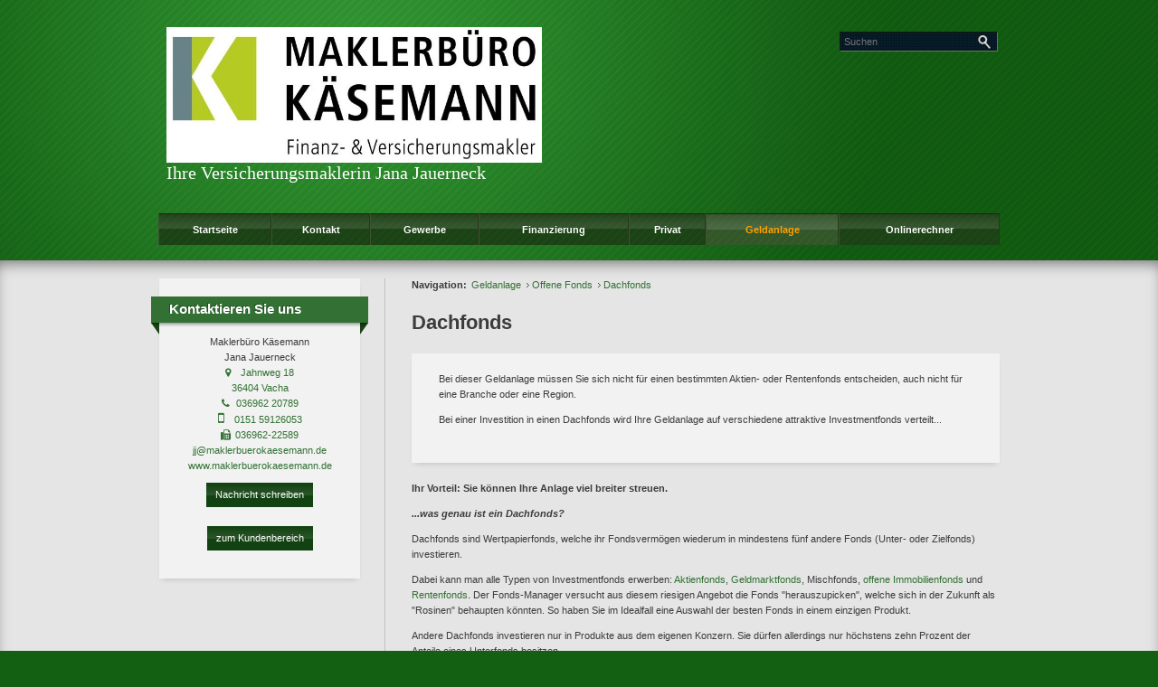

--- FILE ---
content_type: text/css;charset=UTF-8
request_url: https://www.maklerbuerokaesemann.de/spotlight2_green.css
body_size: 2072
content:

  

  html { 
    background:#136013 url('/skins/images/spotlight2/green/bg-green.gif');
    }
  
  a, a:visited { 
    color:#327133;
    }
  
  .button { 
    color:#ffffff;
    background-color:#134212;
    }
  
  .button:hover { 
    color:#ff9200;
    }
  
  #header_wrapper { 
    background:url('/skins/images/spotlight2/green/header-bg.gif') center center no-repeat;
    }
  
  #logo { 
    color:#ffffff;
    }
  
  #logo a { 
    color:#ffffff;
    }
  
  #fad_search_form_field { 
    border-top-color:#131d0b;
    border-left-color:#131d0b;
    border-bottom-color:#5f7d49;
    border-right-color:#5f7d49;
    color:#e9e9e9;
    }
  
  #fad_search_form_submit { 
    background-color:transparent;
    }
  
  #content_section_wrapper { 
    color:#3c3c3c;
    background-color:#e5e5e5;
    }
  
  .headline { 
    background-color:#327133;
    background-image:url('/skins/images/spotlight2/green/sidebar-caption.gif');
    }
  
  .newsletter .headline a { 
    color:#ffffff;
    }
  
  .newsletter .headline a:hover { 
    color:#FFA300;
    }
  
  .sidebar_menu ul li a:hover { 
    color:#FFA300;
    }
  
  .headline h4.top { 
    color:#ffffff;
    }
  
  .headline h4.bot { 
    color:#1b2b3a;
    top:-1px;
    left:-1px;
    }
  
  #kontakt_content { 
    background:#f2f2f2;
    }
  
  #kontakt_content .address_image { 
    border:3px solid #ffffff;
    }
  
  #kundenlogin_content { 
    background:#f2f2f2;
    }
  
  #sidebar #sysmenu { 
    background:#f2f2f2;
    }
  
  #sidebar #sysmenu ul { 
    border-top-color:#cccccc;
    }
  
  .frame td { 
    border:1px solid #327133;
    }
  
  content_section_wrapper { 
    color:#3c3c3c;
    }
  
  .page_blogreader .post-image-responsive { 
    background:#f4f4f4;
    }
  

  

  #iconbar { 
    background:#f2f2f2;
    }
  
  #content .page_box_content_links { 
    background:#ebebeb;
    }
  
  #content .page_box_content_links a { 
    color:#777777;
    }
  
  #content .page_box_content_next a { 
    color:#ffffff;
    background:url('/skins/images/spotlight2/green/weiterlesen.gif') no-repeat bottom right;
    }
  
  .page_box, .highlight, .chapter_index, .chapter, .webbox, #sidebar, .place_social_share { 
    color:#3c3c3c;
    }
  
  .page_box a .fad_blog_article_title, .page_box a .page_box_caption { 
    color:#327133;
    }
  
  #content td.page_box_header { 
    background:#f2f2f2;
    border-bottom-color:#d9d9d9;
    }
  
  #content td.page_box_content { 
    background:url('/skins/images/spotlight2/green/content-bg.gif') no-repeat scroll left bottom #f2f2f2;
    border-top-color:#f9f9f9;
    }
  
  #content .textbox_list .page_box img { 
    border:3px solid #ffffff;
    }
  
  .site_box_content .news_image { 
    border:5px solid #ffffff;
    }
  
  #news-overview .news_entry { 
    color:#3c3c3c;
    background-color:#f2f2f2;
    background-image:url('/skins/images/spotlight2/green/content-bg.gif');
    }
  
  #news-overview .news_entry .news_img { 
    border:8px solid #ffffff;
    }
  
  .news_customer_reader .post-image-responsive { 
    background:#f2f2f2;
    }
  
  .news_customer_reader .image-meta { 
    color:#818181;
    }
  
  .news_customer_reader .image-meta-title { 
    color:#888888;
    }
  
  .news_customer_reader .image-meta-source { 
    color:#888888;
    }
  
  .news_customer_reader .image-meta-description { 
    color:#888888;
    }
  
  .news_customer_reader .image-left { 
    background:#f2f2f2;
    color:#888888;
    }
  
  .news_customer_reader .chapter ul li:before { 
    color:#3C3C3C;
    }
  
  #content .page_box_links { 
    background-color:#ebebeb;
    color:#777777;
    }
  
  #content .page_box { 
    border-top-color:#f4f4f4;
    }
  
  #content.index .page_box_caption a { 
    color:#327133;
    }
  
  .mod_blog_newslist .fad_blog_article a:hover h3, .mod_blog_newslist .fad_blog_article a:hover .fad_blog_article_text, .tag_list .fad_blog_article a:hover h3, .tag_list .fad_blog_article a:hover .fad_blog_article_text, .mod_page_preview .page_box a:hover { 
    color:#327133;
    }
  

  

  .mod_blog_newslist .fad_blog_article_title, .tag_list .fad_blog_article_title { 
    color:#327133;
    }
  

  

  #comments { 
    background:#f2f2f2 url("/skins/images/spotlight2/green/content-bg.gif") no-repeat left bottom;
    }
  
  #comments .comment { 
    border-top-color:#ffffff;
    border-bottom-color:#D9D9D9;
    }
  
  #comments .comment .info-left { 
    color:#888888;
    }
  
  #comments .comment .info-right { 
    color:#888888;
    }
  
  .answer #comments { 
    border-top-color:#d9d9d9;
    }
  
  .answer #comments .toggle-answer { 
    border-top-color:#ffffff;
    }
  
  .webbox_cell .page_box { 
    background:#ebebeb;
    }
  

  

  #ajaxFrame { 
    color:#3c3c3c;
    background:#e5e5e5;
    }
  
  #ajaxFrame a { 
    color:#3c3c3c;
    }
  
  #ajaxFrame a.link_control { 
    color:#959595;
    }
  
  #ajaxFrame a.link_control_selected { 
    color:#3c3c3c;
    background:#dbdbdb;
    }
  
  #ajaxFrame a:hover { 
    color:#696969;
    }
  
  #ajaxFrame a.link_control_selected:hover { 
    color:#151515;
    }
  
  .ui-dialog .ui-dialog-titlebar { 
    background:#2c6d24 url('/skins/images/spotlight2/green/bg-ajax.gif') bottom left repeat-x;
    color:#ffffff;
    }
  
  .ui-dialog .ui-dialog-titlebar-close .ui-icon { 
    color:#ffffff;
    border:2px solid #ffffff;
    }
  
  #ajaxFrame .ControlGroup_cell_left { 
    background:#f2f2f2;
    }
  
  #ajaxFrame .ControlGroup_cell_right { 
    background:#f2f2f2;
    }
  
  #ajaxFrame .request_header { 
    color:#ffffff;
    }
  
  #ajax_compare_table .ControlGroup_buttons { 
    background:#2c6d24;
    }
  

  

  .swiper-pagination-bullet-active { 
    background:#327133;
    }
  

  

  .h_div_menu a { 
    color:#4e4e4e;
    }
  
  #upmenu { 
    background-image:url('/skins/images/spotlight2/green/navi-button.gif');
    }
  
  #upmenu td { 
    border-top-color:#1a2612;
    border-left-color:#3f5232;
    border-right-color:#263818;
    }
  
  #upmenu td a { 
    color:#ffffff;
    }
  
  #upmenu td a.selected { 
    color:#ffa300;
    background:url('/skins/images/spotlight2/green/navi-button_selected.gif') repeat-x left top;
    }
  
  #upmenu td a.selected:hover { 
    background:#ffffff;
    }
  
  #upmenu td:hover { 
    background:#ffffff;
    }
  
  #upmenu td:hover a { 
    color:#ffa300;
    background:#ffffff;
    }
  
  #upmenu li a { 
    color:#ffffff;
    }
  
  #upmenu li a.selected { 
    color:#ffa300;
    }
  
  #upmenu li a:hover { 
    color:#ffa300;
    background:#ffffff !important;
    }
  
  #upmenu .dropdown .dropdown-left .dropdown-img { 
    border:1px solid #ffffff;
    }
  
  #upmenu .dropdown .dropdown-left .description { 
    color:#5a5a5a;
    }
  
  #upmenu .dropdown a:link, #upmenu .dropdown a:visited { 
    color:#4e4e4e;
    }
  
  #upmenu .dropdown a:link.active, #upmenu .dropdown a:visited.active { 
    color:#FFA300;
    }
  
  #upmenu .dropdown li { 
    color:#4e4e4e;
    }
  
  #upmenu .dropdown li a:hover { 
    color:#ffa300;
    }
  
  #upmenu .dropdown ul li a:hover { 
    color:#ffa300;
    }
  
  #upmenu .dropdown .dropdown-bottom-bg .copyright p { 
    color:#5a5a5a;
    }
  

  

  #footer_wrapper_row { 
    background-image:url('/skins/images/spotlight2/green/content-bg-bottom.gif');
    }
  

  

  #footer_wrapper_col #footer_wrapper { 
    background:url('/skins/images/spotlight2/green/footer-spalten-bg.gif') no-repeat bottom center;
    }
  

  

  #footbar_row a { 
    color:#ffffff;
    }
  
  #footbar_row #footbar_left { 
    border-right:1px solid #12420E;
    }
  
  #footbar_row #footbar_left .copyright { 
    color:#ffffff;
    }
  
  #footbar_row #footbar_left .copyright a { 
    color:#e69122;
    }
  
  #footbar_row #footbar_left #powered_by { 
    color:#ffffff;
    }
  
  #footbar_row #footbar_left #powered_by a { 
    color:#e69122;
    }
  
  #footbar_row #footbar_left #sysmenu { 
    color:#ffffff;
    }
  
  #footbar_row #footbar_left #seite_bearbeiten a { 
    color:#b05033;
    }
  
  #footbar_row #footbar_right { 
    border-left-color:#386a30;
    }
  

  

  #footbar_col #footbar a { 
    color:#ffffff;
    }
  
  #footbar_col #footbar ul .footer-headline { 
    border-bottom-color:#ffffff;
    color:#ffffff;
    }
  
  #social_links { 
    color:#ffffff;
    }
  
  #social_links a { 
    color:#ffffff;
    }
  
  #social_links a b { 
    color:#e69122;
    }
  
  #social_links .copyright a { 
    color:#e69122;
    }
  
  #social_links ul li { 
    color:#ffffff;
    }
  
  .FootBarTopRow { 
    color:#968074;
    }
  
  .FootBarMinorRow { 
    color:#968074;
    }
  
  .FootBarContactRow { 
    color:#968074;
    }
  
  .FootBarAddress { 
    color:#968074;
    }
  
  .FootBarAddressPassage { 
    color:#968074;
    }
  
  .FootBarTopItem { 
    color:#968074;
    }
  
  .FootBarMinorItem { 
    color:#968074;
    }
  
  .FootbarColAddress { 
    color:#968074;
    }
  

  @media only screen and (max-width: 59.375em) {
  .calculator_online table.GridPanel.calculator_buttons { 
    background:#2c6d24;
    }
  
  }


--- FILE ---
content_type: text/javascript
request_url: https://www.maklerbuerokaesemann.de/skins/js/hyphenate.js
body_size: 69409
content:
/*
 *  Hyphenator 5.3.0 - client side hyphenation for webbrowsers
 *  Copyright (C) 2017  Mathias Nater, Zürich (mathiasnater at gmail dot com)
 *  https://github.com/mnater/Hyphenator
 *
 *  Released under the MIT license
 *  http://mnater.github.io/Hyphenator/LICENSE.txt
 */

var Hyphenator;Hyphenator=(function(window){"use strict";var contextWindow=window;var supportedLangs=(function(){var r={},o=function(code,file,script,prompt){r[code]={"file":file,"script":script,"prompt":prompt};};o("be","be.js",1,"Мова гэтага сайта не можа быць вызначаны аўтаматычна. Калі ласка пакажыце мову:");o("ca","ca.js",0,"");o("cs","cs.js",0,"Jazyk této internetové stránky nebyl automaticky rozpoznán. Určete prosím její jazyk:");o("cu","cu.js",1,"Ꙗ҆зы́къ сегѡ̀ са́йта не мо́жетъ ѡ҆предѣле́нъ бы́ти. Прошꙋ́ тѧ ᲂу҆каза́ти ꙗ҆зы́къ:");o("da","da.js",0,"Denne websides sprog kunne ikke bestemmes. Angiv venligst sprog:");o("bn","bn.js",4,"");o("de","de.js",0,"Die Sprache dieser Webseite konnte nicht automatisch bestimmt werden. Bitte Sprache angeben:");o("el","el-monoton.js",6,"");o("el-monoton","el-monoton.js",6,"");o("el-polyton","el-polyton.js",6,"");o("en","en-us.js",0,"The language of this website could not be determined automatically. Please indicate the main language:");o("en-gb","en-gb.js",0,"The language of this website could not be determined automatically. Please indicate the main language:");o("en-us","en-us.js",0,"The language of this website could not be determined automatically. Please indicate the main language:");o("eo","eo.js",0,"La lingvo de ĉi tiu retpaĝo ne rekoneblas aŭtomate. Bonvolu indiki ĝian ĉeflingvon:");o("es","es.js",0,"El idioma del sitio no pudo determinarse autom%E1ticamente. Por favor, indique el idioma principal:");o("et","et.js",0,"Veebilehe keele tuvastamine ebaõnnestus, palun valige kasutatud keel:");o("fi","fi.js",0,"Sivun kielt%E4 ei tunnistettu automaattisesti. M%E4%E4rit%E4 sivun p%E4%E4kieli:");o("fr","fr.js",0,"La langue de ce site n%u2019a pas pu %EAtre d%E9termin%E9e automatiquement. Veuillez indiquer une langue, s.v.p.%A0:");o("ga","ga.js",0,"Níorbh fhéidir teanga an tsuímh a fháil go huathoibríoch. Cuir isteach príomhtheanga an tsuímh:");o("grc","grc.js",6,"");o("gu","gu.js",7,"");o("hi","hi.js",5,"");o("hu","hu.js",0,"A weboldal nyelvét nem sikerült automatikusan megállapítani. Kérem adja meg a nyelvet:");o("hy","hy.js",3,"Չհաջողվեց հայտնաբերել այս կայքի լեզուն։ Խնդրում ենք նշեք հիմնական լեզուն՝");o("it","it.js",0,"Lingua del sito sconosciuta. Indicare una lingua, per favore:");o("ka","ka.js",16,"");o("kn","kn.js",8,"ಜಾಲ ತಾಣದ ಭಾಷೆಯನ್ನು ನಿರ್ಧರಿಸಲು ಸಾಧ್ಯವಾಗುತ್ತಿಲ್ಲ. ದಯವಿಟ್ಟು ಮುಖ್ಯ ಭಾಷೆಯನ್ನು ಸೂಚಿಸಿ:");o("la","la.js",0,"");o("lt","lt.js",0,"Nepavyko automatiškai nustatyti šios svetainės kalbos. Prašome įvesti kalbą:");o("lv","lv.js",0,"Šīs lapas valodu nevarēja noteikt automātiski. Lūdzu norādiet pamata valodu:");o("ml","ml.js",10,"ഈ വെ%u0D2C%u0D4D%u200Cസൈറ്റിന്റെ ഭാഷ കണ്ടുപിടിയ്ക്കാ%u0D28%u0D4D%u200D കഴിഞ്ഞില്ല. ഭാഷ ഏതാണെന്നു തിരഞ്ഞെടുക്കുക:");o("nb","nb-no.js",0,"Nettstedets språk kunne ikke finnes automatisk. Vennligst oppgi språk:");o("no","nb-no.js",0,"Nettstedets språk kunne ikke finnes automatisk. Vennligst oppgi språk:");o("nb-no","nb-no.js",0,"Nettstedets språk kunne ikke finnes automatisk. Vennligst oppgi språk:");o("nl","nl.js",0,"De taal van deze website kan niet automatisch worden bepaald. Geef de hoofdtaal op:");o("or","or.js",11,"");o("pa","pa.js",13,"");o("pl","pl.js",0,"Języka tej strony nie można ustalić automatycznie. Proszę wskazać język:");o("pt","pt.js",0,"A língua deste site não pôde ser determinada automaticamente. Por favor indique a língua principal:");o("ru","ru.js",1,"Язык этого сайта не может быть определен автоматически. Пожалуйста укажите язык:");o("sk","sk.js",0,"");o("sl","sl.js",0,"Jezika te spletne strani ni bilo mogoče samodejno določiti. Prosim navedite jezik:");o("sr-cyrl","sr-cyrl.js",1,"Језик овог сајта није детектован аутоматски. Молим вас наведите језик:");o("sr-latn","sr-latn.js",0,"Jezika te spletne strani ni bilo mogoče samodejno določiti. Prosim navedite jezik:");o("sv","sv.js",0,"Spr%E5ket p%E5 den h%E4r webbplatsen kunde inte avg%F6ras automatiskt. V%E4nligen ange:");o("ta","ta.js",14,"");o("te","te.js",15,"");o("tr","tr.js",0,"Bu web sitesinin dili otomatik olarak tespit edilememiştir. Lütfen dökümanın dilini seçiniz%A0:");o("uk","uk.js",1,"Мова цього веб-сайту не може бути визначена автоматично. Будь ласка, вкажіть головну мову:");o("ro","ro.js",0,"Limba acestui sit nu a putut fi determinată automat. Alege limba principală:");return r;}());var locality=(function getLocality(){var r={isBookmarklet:false,basePath:"//mnater.github.io/Hyphenator/",isLocal:false};var fullPath;function getBasePath(path){if(!path){return r.basePath;}return path.substring(0,path.lastIndexOf("/")+1);}function findCurrentScript(){var scripts=contextWindow.document.getElementsByTagName("script");var num=scripts.length-1;var currScript;var src;while(num>=0){currScript=scripts[num];if((currScript.src||currScript.hasAttribute("src"))&&currScript.src.indexOf("Hyphenator")!==-1){src=currScript.src;break;}num-=1;}return src;}if(!!document.currentScript){fullPath=document.currentScript.src;}else{fullPath=findCurrentScript();}r.basePath=getBasePath(fullPath);if(fullPath&&fullPath.indexOf("bm=true")!==-1){r.isBookmarklet=true;}if(window.location.href.indexOf(r.basePath)!==-1){r.isLocal=true;}return r;}());var basePath=locality.basePath;var isLocal=locality.isLocal;var documentLoaded=false;var persistentConfig=false;var doFrames=false;var dontHyphenate={"video":true,"audio":true,"script":true,"code":true,"pre":true,"img":true,"br":true,"samp":true,"kbd":true,"var":true,"abbr":true,"acronym":true,"sub":true,"sup":true,"button":true,"option":true,"label":true,"textarea":true,"input":true,"math":true,"svg":true,"style":true};var enableCache=true;var storageType="local";var storage;var enableReducedPatternSet=false;var enableRemoteLoading=true;var displayToggleBox=false;var onError=function(e){window.alert("Hyphenator.js says:\n\nAn Error occurred:\n"+e.message);};var onWarning=function(e){window.console.log(e.message);};function createElem(tagname,context){context=context||contextWindow;var el;if(window.document.createElementNS){el=context.document.createElementNS("http://www.w3.org/1999/xhtml",tagname);}else if(window.document.createElement){el=context.document.createElement(tagname);}return el;}function forEachKey(o,f){var k;if(Object.hasOwnProperty("keys")){Object.keys(o).forEach(f);}else{for(k in o){if(o.hasOwnProperty(k)){f(k);}}}}var css3=false;function css3_gethsupport(){var support=false,supportedBrowserLangs={},property="",checkLangSupport,createLangSupportChecker=function(prefix){var testStrings=["aabbccddeeffgghhiijjkkllmmnnooppqqrrssttuuvvwwxxyyzz","абвгдеёжзийклмнопрстуфхцчшщъыьэюя","أبتثجحخدذرزسشصضطظعغفقكلمنهوي","աբգդեզէըթժիլխծկհձղճմյնշոչպջռսվտրցւփքօֆ","ঁংঃঅআইঈউঊঋঌএঐওঔকখগঘঙচছজঝঞটঠডঢণতথদধনপফবভমযরলশষসহ়ঽািীুূৃৄেৈোৌ্ৎৗড়ঢ়য়ৠৡৢৣ","ँंःअआइईउऊऋऌएऐओऔकखगघङचछजझञटठडढणतथदधनपफबभमयरलळवशषसहऽािीुूृॄेैोौ्॒॑ॠॡॢॣ","αβγδεζηθικλμνξοπρσςτυφχψω","બહઅઆઇઈઉઊઋૠએઐઓઔાિીુૂૃૄૢૣેૈોૌકખગઘઙચછજઝઞટઠડઢણતથદધનપફસભમયરલળવશષ","ಂಃಅಆಇಈಉಊಋಌಎಏಐಒಓಔಕಖಗಘಙಚಛಜಝಞಟಠಡಢಣತಥದಧನಪಫಬಭಮಯರಱಲಳವಶಷಸಹಽಾಿೀುೂೃೄೆೇೈೊೋೌ್ೕೖೞೠೡ","ກຂຄງຈຊຍດຕຖທນບປຜຝພຟມຢຣລວສຫອຮະັາິີຶືຸູົຼເແໂໃໄ່້໊໋ໜໝ","ംഃഅആഇഈഉഊഋഌഎഏഐഒഓഔകഖഗഘങചഛജഝഞടഠഡഢണതഥദധനപഫബഭമയരറലളഴവശഷസഹാിീുൂൃെേൈൊോൌ്ൗൠൡൺൻർൽൾൿ","ଁଂଃଅଆଇଈଉଊଋଌଏଐଓଔକଖଗଘଙଚଛଜଝଞଟଠଡଢଣତଥଦଧନପଫବଭମଯରଲଳଵଶଷସହାିୀୁୂୃେୈୋୌ୍ୗୠୡ","أبتثجحخدذرزسشصضطظعغفقكلمنهوي","ਁਂਃਅਆਇਈਉਊਏਐਓਔਕਖਗਘਙਚਛਜਝਞਟਠਡਢਣਤਥਦਧਨਪਫਬਭਮਯਰਲਲ਼ਵਸ਼ਸਹਾਿੀੁੂੇੈੋੌ੍ੰੱ","ஃஅஆஇஈஉஊஎஏஐஒஓஔகஙசஜஞடணதநனபமயரறலளழவஷஸஹாிீுூெேைொோௌ்ௗ","ఁంఃఅఆఇఈఉఊఋఌఎఏఐఒఓఔకఖగఘఙచఛజఝఞటఠడఢణతథదధనపఫబభమయరఱలళవశషసహాిీుూృౄెేైొోౌ్ౕౖౠౡ","აიერთხტუფბლდნვკწსგზმქყშჩცძჭჯოღპჟჰ"],f=function(lang){var shadow,computedHeight,bdy,r=false;if(supportedBrowserLangs.hasOwnProperty(lang)){r=supportedBrowserLangs[lang];}else if(supportedLangs.hasOwnProperty(lang)){bdy=window.document.getElementsByTagName("body")[0];shadow=createElem("div",window);shadow.id="Hyphenator_LanguageChecker";shadow.style.width="5em";shadow.style.padding="0";shadow.style.border="none";shadow.style[prefix]="auto";shadow.style.hyphens="auto";shadow.style.fontSize="12px";shadow.style.lineHeight="12px";shadow.style.wordWrap="normal";shadow.style.wordBreak="normal";shadow.style.visibility="hidden";shadow.lang=lang;shadow.style["-webkit-locale"]="\""+lang+"\"";shadow.innerHTML=testStrings[supportedLangs[lang].script];bdy.appendChild(shadow);computedHeight=shadow.offsetHeight;bdy.removeChild(shadow);r=!!(computedHeight>12);supportedBrowserLangs[lang]=r;}else{r=false;}return r;};return f;},s;if(window.getComputedStyle){s=window.getComputedStyle(window.document.getElementsByTagName("body")[0],null);if(s.hyphens!==undefined){support=true;property="hyphens";checkLangSupport=createLangSupportChecker("hyphens");}else if(s["-webkit-hyphens"]!==undefined){support=true;property="-webkit-hyphens";checkLangSupport=createLangSupportChecker("-webkit-hyphens");}else if(s.MozHyphens!==undefined){support=true;property="-moz-hyphens";checkLangSupport=createLangSupportChecker("MozHyphens");}else if(s["-ms-hyphens"]!==undefined){support=true;property="-ms-hyphens";checkLangSupport=createLangSupportChecker("-ms-hyphens");}}return{support:support,property:property,supportedBrowserLangs:supportedBrowserLangs,checkLangSupport:checkLangSupport};}var css3_h9n;var hyphenateClass="hyphenate";var urlHyphenateClass="urlhyphenate";var classPrefix="Hyphenator"+Math.round(Math.random()*1000);var hideClass=classPrefix+"hide";var hideClassRegExp=new RegExp("\\s?\\b"+hideClass+"\\b","g");var unhideClass=classPrefix+"unhide";var unhideClassRegExp=new RegExp("\\s?\\b"+unhideClass+"\\b","g");var css3hyphenateClass=classPrefix+"css3hyphenate";var css3hyphenateClassHandle;var dontHyphenateClass="donthyphenate";var min=6;var leftmin=0;var rightmin=0;var compound="auto";var orphanControl=1;var isBookmarklet=locality.isBookmarklet;var mainLanguage=null;var defaultLanguage="";var elements=(function(){var makeElement=function(element){return{element:element,hyphenated:false,treated:false};},makeElementCollection=function(){var counters=[0,0],list={},add=function(el,lang){var elo=makeElement(el);if(!list.hasOwnProperty(lang)){list[lang]=[];}list[lang].push(elo);counters[0]+=1;return elo;},each=function(fn){forEachKey(list,function(k){if(fn.length===2){fn(k,list[k]);}else{fn(list[k]);}});};return{counters:counters,list:list,add:add,each:each};};return makeElementCollection();}());var exceptions={};var docLanguages={};var url="(?:\\w*:\/\/)?(?:(?:\\w*:)?(?:\\w*)@)?(?:(?:(?:[\\d]{1,3}\\.){3}(?:[\\d]{1,3}))|(?:(?:www\\.|[a-zA-Z]\\.)?[a-zA-Z0-9\\-]+(?:\\.[a-z]{2,})+))(?::\\d*)?(?:\/[\\w#!:\\.?\\+=&%@!\\-]*)*";var mail="[\\w-\\.]+@[\\w\\.]+";var zeroWidthSpace=(function(){var zws,ua=window.navigator.userAgent.toLowerCase();zws=String.fromCharCode(8203);if(ua.indexOf("msie 6")!==-1){zws="";}if(ua.indexOf("opera")!==-1&&ua.indexOf("version/10.00")!==-1){zws="";}return zws;}());var onBeforeWordHyphenation=function(word){return word;};var onAfterWordHyphenation=function(word){return word;};var onHyphenationDone=function(context){return context;};var selectorFunction=false;function flattenNodeList(nl){var parentElements=[],i=1,j=0,isParent=true;parentElements.push(nl[0]);while(i<nl.length){while(j<parentElements.length){if(parentElements[j].contains(nl[i])){isParent=false;break;}j+=1;}if(isParent){parentElements.push(nl[i]);}isParent=true;i+=1;}return parentElements;}function mySelectorFunction(hyphenateClass){var tmp,el=[],i=0;if(window.document.getElementsByClassName){el=contextWindow.document.getElementsByClassName(hyphenateClass);}else if(window.document.querySelectorAll){el=contextWindow.document.querySelectorAll("."+hyphenateClass);}else{tmp=contextWindow.document.getElementsByTagName("*");while(i<tmp.length){if(tmp[i].className.indexOf(hyphenateClass)!==-1&&tmp[i].className.indexOf(dontHyphenateClass)===-1){el.push(tmp[i]);}i+=1;}}return el;}function selectElements(){var elems;if(selectorFunction){elems=selectorFunction();}else{elems=mySelectorFunction(hyphenateClass);}if(elems.length!==0){elems=flattenNodeList(elems);}return elems;}var intermediateState="hidden";var unhide="wait";var CSSEditors=[];function makeCSSEdit(w){w=w||window;var doc=w.document,sheet=(function(){var i=0,l=doc.styleSheets.length,s,element,r=false;while(i<l){s=doc.styleSheets[i];try{if(!!s.cssRules){r=s;break;}}catch(ignore){}i+=1;}if(r===false){element=doc.createElement("style");element.type="text/css";doc.getElementsByTagName("head")[0].appendChild(element);r=doc.styleSheets[doc.styleSheets.length-1];}return r;}()),changes=[],findRule=function(sel){var s,rule,sheets=w.document.styleSheets,rules,i=0,j=0,r=false;while(i<sheets.length){s=sheets[i];try{if(!!s.cssRules){rules=s.cssRules;}else if(!!s.rules){rules=s.rules;}}catch(ignore){}if(!!rules&&!!rules.length){while(j<rules.length){rule=rules[j];if(rule.selectorText===sel){r={index:j,rule:rule};}j+=1;}}i+=1;}return r;},addRule=function(sel,rulesStr){var i,r;if(!!sheet.insertRule){if(!!sheet.cssRules){i=sheet.cssRules.length;}else{i=0;}r=sheet.insertRule(sel+"{"+rulesStr+"}",i);}else if(!!sheet.addRule){if(!!sheet.rules){i=sheet.rules.length;}else{i=0;}sheet.addRule(sel,rulesStr,i);r=i;}return r;},removeRule=function(sheet,index){if(sheet.deleteRule){sheet.deleteRule(index);}else{sheet.removeRule(index);}};return{setRule:function(sel,rulesString){var i,existingRule,cssText;existingRule=findRule(sel);if(!!existingRule){if(!!existingRule.rule.cssText){cssText=existingRule.rule.cssText;}else{cssText=existingRule.rule.style.cssText.toLowerCase();}if(cssText!==sel+" { "+rulesString+" }"){if(cssText.indexOf(rulesString)!==-1){existingRule.rule.style.visibility="";}i=addRule(sel,rulesString);changes.push({sheet:sheet,index:i});}}else{i=addRule(sel,rulesString);changes.push({sheet:sheet,index:i});}},clearChanges:function(){var change=changes.pop();while(!!change){removeRule(change.sheet,change.index);change=changes.pop();}}};}var hyphen=String.fromCharCode(173);var urlhyphen=zeroWidthSpace;function hyphenateURL(url){var tmp=url.replace(/([:\/.?#&\-_,;!@]+)/gi,"$&"+urlhyphen),parts=tmp.split(urlhyphen),i=0;while(i<parts.length){if(parts[i].length>(2*min)){parts[i]=parts[i].replace(/(\w{3})(\w)/gi,"$1"+urlhyphen+"$2");}i+=1;}if(parts[parts.length-1]===""){parts.pop();}return parts.join(urlhyphen);}var safeCopy=true;var zeroTimeOut=(function(){if(window.postMessage&&window.addEventListener){return(function(){var timeouts=[],msg="Hyphenator_zeroTimeOut_message",setZeroTimeOut=function(fn){timeouts.push(fn);window.postMessage(msg,"*");},handleMessage=function(event){if(event.source===window&&event.data===msg){event.stopPropagation();if(timeouts.length>0){timeouts.shift()();}}};window.addEventListener("message",handleMessage,true);return setZeroTimeOut;}());}return function(fn){window.setTimeout(fn,0);};}());var hyphRunFor={};function removeHyphenationFromElement(el){var h,u,i=0,n;if(".\\+*?[^]$(){}=!<>|:-".indexOf(hyphen)!==-1){h="\\"+hyphen;}else{h=hyphen;}if(".\\+*?[^]$(){}=!<>|:-".indexOf(urlhyphen)!==-1){u="\\"+urlhyphen;}else{u=urlhyphen;}n=el.childNodes[i];while(!!n){if(n.nodeType===3){n.data=n.data.replace(new RegExp(h,"g"),"");n.data=n.data.replace(new RegExp(u,"g"),"");}else if(n.nodeType===1){removeHyphenationFromElement(n);}i+=1;n=el.childNodes[i];}}var copy=(function(){var factory=function(){var registeredElements=[];var oncopyHandler=function(e){e=e||window.event;var shadow,selection,range,rangeShadow,restore,target=e.target||e.srcElement,currDoc=target.ownerDocument,bdy=currDoc.getElementsByTagName("body")[0],targetWindow=currDoc.defaultView||currDoc.parentWindow;if(target.tagName&&dontHyphenate[target.tagName.toLowerCase()]){return;}shadow=currDoc.createElement("div");shadow.style.color=window.getComputedStyle?targetWindow.getComputedStyle(bdy,null).backgroundColor:"#FFFFFF";shadow.style.fontSize="0px";bdy.appendChild(shadow);if(!!window.getSelection){selection=targetWindow.getSelection();range=selection.getRangeAt(0);shadow.appendChild(range.cloneContents());removeHyphenationFromElement(shadow);selection.selectAllChildren(shadow);restore=function(){shadow.parentNode.removeChild(shadow);selection.removeAllRanges();selection.addRange(range);};}else{selection=targetWindow.document.selection;range=selection.createRange();shadow.innerHTML=range.htmlText;removeHyphenationFromElement(shadow);rangeShadow=bdy.createTextRange();rangeShadow.moveToElementText(shadow);rangeShadow.select();restore=function(){shadow.parentNode.removeChild(shadow);if(range.text!==""){range.select();}};}zeroTimeOut(restore);};var removeOnCopy=function(){var i=registeredElements.length-1;while(i>=0){if(window.removeEventListener){registeredElements[i].removeEventListener("copy",oncopyHandler,true);}else{registeredElements[i].detachEvent("oncopy",oncopyHandler);}i-=1;}};var reactivateOnCopy=function(){var i=registeredElements.length-1;while(i>=0){if(window.addEventListener){registeredElements[i].addEventListener("copy",oncopyHandler,true);}else{registeredElements[i].attachEvent("oncopy",oncopyHandler);}i-=1;}};var registerOnCopy=function(el){registeredElements.push(el);if(window.addEventListener){el.addEventListener("copy",oncopyHandler,true);}else{el.attachEvent("oncopy",oncopyHandler);}};return{oncopyHandler:oncopyHandler,removeOnCopy:removeOnCopy,registerOnCopy:registerOnCopy,reactivateOnCopy:reactivateOnCopy};};return(safeCopy?factory():false);}());function runWhenLoaded(w,f){var toplevel,add=window.document.addEventListener?"addEventListener":"attachEvent",rem=window.document.addEventListener?"removeEventListener":"detachEvent",pre=window.document.addEventListener?"":"on";function init(context){if(hyphRunFor[context.location.href]){onWarning(new Error("Warning: multiple execution of Hyphenator.run() – This may slow down the script!"));}contextWindow=context||window;f();hyphRunFor[contextWindow.location.href]=true;}function doScrollCheck(){try{w.document.documentElement.doScroll("left");}catch(ignore){window.setTimeout(doScrollCheck,1);return;}if(!hyphRunFor[w.location.href]){documentLoaded=true;init(w);}}function doOnEvent(e){var i=0,fl,haveAccess;if(!!e&&e.type==="readystatechange"&&w.document.readyState!=="interactive"&&w.document.readyState!=="complete"){return;}w.document[rem](pre+"DOMContentLoaded",doOnEvent,false);w.document[rem](pre+"readystatechange",doOnEvent,false);fl=w.frames.length;if(fl===0||!doFrames){w[rem](pre+"load",doOnEvent,false);documentLoaded=true;init(w);}else if(doFrames&&fl>0){if(!!e&&e.type==="load"){w[rem](pre+"load",doOnEvent,false);while(i<fl){haveAccess=undefined;try{haveAccess=w.frames[i].document.toString();}catch(ignore){haveAccess=undefined;}if(!!haveAccess){runWhenLoaded(w.frames[i],f);}i+=1;}init(w);}}}if(documentLoaded||w.document.readyState==="complete"){documentLoaded=true;doOnEvent({type:"load"});}else{w.document[add](pre+"DOMContentLoaded",doOnEvent,false);w.document[add](pre+"readystatechange",doOnEvent,false);w[add](pre+"load",doOnEvent,false);toplevel=false;try{toplevel=!window.frameElement;}catch(ignore){}if(toplevel&&w.document.documentElement.doScroll){doScrollCheck();}}}function getLang(el,fallback){try{return!!el.getAttribute("lang")?el.getAttribute("lang").toLowerCase():!!el.getAttribute("xml:lang")?el.getAttribute("xml:lang").toLowerCase():el.tagName.toLowerCase()!=="html"?getLang(el.parentNode,fallback):fallback?mainLanguage:null;}catch(ignore){return fallback?mainLanguage:null;}}function autoSetMainLanguage(w){w=w||contextWindow;var el=w.document.getElementsByTagName("html")[0],m=w.document.getElementsByTagName("meta"),i=0,getLangFromUser=function(){var text="";var ul="";var languageHint=(function(){var r="";forEachKey(supportedLangs,function(k){r+=k+", ";});r=r.substring(0,r.length-2);return r;}());ul=window.navigator.language||window.navigator.userLanguage;ul=ul.substring(0,2);if(!!supportedLangs[ul]&&supportedLangs[ul].prompt!==""){text=supportedLangs[ul].prompt;}else{text=supportedLangs.en.prompt;}text+=" (ISO 639-1)\n\n"+languageHint;return window.prompt(window.unescape(text),ul).toLowerCase();};mainLanguage=getLang(el,false);if(!mainLanguage){while(i<m.length){if(!!m[i].getAttribute("http-equiv")&&(m[i].getAttribute("http-equiv").toLowerCase()==="content-language")){mainLanguage=m[i].getAttribute("content").toLowerCase();}if(!!m[i].getAttribute("name")&&(m[i].getAttribute("name").toLowerCase()==="dc.language")){mainLanguage=m[i].getAttribute("content").toLowerCase();}if(!!m[i].getAttribute("name")&&(m[i].getAttribute("name").toLowerCase()==="language")){mainLanguage=m[i].getAttribute("content").toLowerCase();}i+=1;}}if(!mainLanguage&&doFrames&&(!!contextWindow.frameElement)){autoSetMainLanguage(window.parent);}if(!mainLanguage&&defaultLanguage!==""){mainLanguage=defaultLanguage;}if(!mainLanguage){mainLanguage=getLangFromUser();}el.lang=mainLanguage;}function gatherDocumentInfos(){var elToProcess,urlhyphenEls,tmp,i=0;function process(el,pLang,isChild){var n,j=0,hyphenate=true,eLang,useCSS3=function(){css3hyphenateClassHandle=makeCSSEdit(contextWindow);css3hyphenateClassHandle.setRule("."+css3hyphenateClass,css3_h9n.property+": auto;");css3hyphenateClassHandle.setRule("."+dontHyphenateClass,css3_h9n.property+": manual;");if((eLang!==pLang)&&css3_h9n.property.indexOf("webkit")!==-1){css3hyphenateClassHandle.setRule("."+css3hyphenateClass,"-webkit-locale : "+eLang+";");}el.className=el.className+" "+css3hyphenateClass;},useHyphenator=function(){if(isBookmarklet&&eLang!==mainLanguage){return;}if(supportedLangs.hasOwnProperty(eLang)){docLanguages[eLang]=true;}else{if(supportedLangs.hasOwnProperty(eLang.split("-")[0])){eLang=eLang.split("-")[0];docLanguages[eLang]=true;}else if(!isBookmarklet){hyphenate=false;onError(new Error("Language \""+eLang+"\" is not yet supported."));}}if(hyphenate){if(intermediateState==="hidden"){el.className=el.className+" "+hideClass;}elements.add(el,eLang);}};isChild=isChild||false;if(el.lang&&typeof el.lang==="string"){eLang=el.lang.toLowerCase();}else if(!!pLang&&pLang!==""){eLang=pLang.toLowerCase();}else{eLang=getLang(el,true);}if(!isChild){if(css3&&css3_h9n.support&&!!css3_h9n.checkLangSupport(eLang)){useCSS3();}else{if(safeCopy){copy.registerOnCopy(el);}useHyphenator();}}else{if(eLang!==pLang){if(css3&&css3_h9n.support&&!!css3_h9n.checkLangSupport(eLang)){useCSS3();}else{useHyphenator();}}else{if(!css3||!css3_h9n.support||!css3_h9n.checkLangSupport(eLang)){useHyphenator();}}}n=el.childNodes[j];while(!!n){if(n.nodeType===1&&!dontHyphenate[n.nodeName.toLowerCase()]&&n.className.indexOf(dontHyphenateClass)===-1&&n.className.indexOf(urlHyphenateClass)===-1&&!elToProcess[n]){process(n,eLang,true);}j+=1;n=el.childNodes[j];}}function processUrlStyled(el){var n,j=0;n=el.childNodes[j];while(!!n){if(n.nodeType===1&&!dontHyphenate[n.nodeName.toLowerCase()]&&n.className.indexOf(dontHyphenateClass)===-1&&n.className.indexOf(hyphenateClass)===-1&&!urlhyphenEls[n]){processUrlStyled(n);}else if(n.nodeType===3){if(safeCopy){copy.registerOnCopy(n.parentNode);}elements.add(n.parentNode,"urlstyled");}j+=1;n=el.childNodes[j];}}if(css3){css3_h9n=css3_gethsupport();}if(isBookmarklet){elToProcess=contextWindow.document.getElementsByTagName("body")[0];process(elToProcess,mainLanguage,false);}else{if(!css3&&intermediateState==="hidden"){CSSEditors.push(makeCSSEdit(contextWindow));CSSEditors[CSSEditors.length-1].setRule("."+hyphenateClass,"visibility: hidden;");CSSEditors[CSSEditors.length-1].setRule("."+hideClass,"visibility: hidden;");CSSEditors[CSSEditors.length-1].setRule("."+unhideClass,"visibility: visible;");}elToProcess=selectElements();tmp=elToProcess[i];while(!!tmp){process(tmp,"",false);i+=1;tmp=elToProcess[i];}urlhyphenEls=mySelectorFunction(urlHyphenateClass);i=0;tmp=urlhyphenEls[i];while(!!tmp){processUrlStyled(tmp);i+=1;tmp=urlhyphenEls[i];}}if(elements.counters[0]===0){i=0;while(i<CSSEditors.length){CSSEditors[i].clearChanges();i+=1;}onHyphenationDone(contextWindow.location.href);}}function makeCharMap(){var int2code=[],code2int={},add=function(newValue){if(!code2int[newValue]){int2code.push(newValue);code2int[newValue]=int2code.length-1;}};return{int2code:int2code,code2int:code2int,add:add};}function makeValueStore(len){var indexes=(function(){var arr;if(Object.prototype.hasOwnProperty.call(window,"Uint32Array")){arr=new window.Uint32Array(3);arr[0]=1;arr[1]=1;arr[2]=1;}else{arr=[1,1,1];}return arr;}()),keys=(function(){var i,r;if(Object.prototype.hasOwnProperty.call(window,"Uint8Array")){return new window.Uint8Array(len);}r=[];r.length=len;i=r.length-1;while(i>=0){r[i]=0;i-=1;}return r;}()),add=function(p){keys[indexes[1]]=p;indexes[2]=indexes[1];indexes[1]+=1;},add0=function(){indexes[1]+=1;},finalize=function(){var start=indexes[0];keys[indexes[2]+1]=255;indexes[0]=indexes[2]+2;indexes[1]=indexes[0];return start;};return{keys:keys,add:add,add0:add0,finalize:finalize};}function convertPatternsToArray(lo){var trieNextEmptyRow=0,i,charMapc2i,valueStore,indexedTrie,trieRowLength,extract=function(patternSizeInt,patterns){var charPos=0,charCode=0,mappedCharCode=0,rowStart=0,nextRowStart=0,prevWasDigit=false;while(charPos<patterns.length){charCode=patterns.charCodeAt(charPos);if((charPos+1)%patternSizeInt!==0){if(charCode<=57&&charCode>=49){valueStore.add(charCode-48);prevWasDigit=true;}else{if(!prevWasDigit){valueStore.add0();}prevWasDigit=false;if(nextRowStart===-1){nextRowStart=trieNextEmptyRow+trieRowLength;trieNextEmptyRow=nextRowStart;indexedTrie[rowStart+mappedCharCode*2]=nextRowStart;}mappedCharCode=charMapc2i[charCode];rowStart=nextRowStart;nextRowStart=indexedTrie[rowStart+mappedCharCode*2];if(nextRowStart===0){indexedTrie[rowStart+mappedCharCode*2]=-1;nextRowStart=-1;}}}else{if(charCode<=57&&charCode>=49){valueStore.add(charCode-48);indexedTrie[rowStart+mappedCharCode*2+1]=valueStore.finalize();}else{if(!prevWasDigit){valueStore.add0();}valueStore.add0();if(nextRowStart===-1){nextRowStart=trieNextEmptyRow+trieRowLength;trieNextEmptyRow=nextRowStart;indexedTrie[rowStart+mappedCharCode*2]=nextRowStart;}mappedCharCode=charMapc2i[charCode];rowStart=nextRowStart;if(indexedTrie[rowStart+mappedCharCode*2]===0){indexedTrie[rowStart+mappedCharCode*2]=-1;}indexedTrie[rowStart+mappedCharCode*2+1]=valueStore.finalize();}rowStart=0;nextRowStart=0;prevWasDigit=false;}charPos+=1;}};lo.charMap=makeCharMap();i=0;while(i<lo.patternChars.length){lo.charMap.add(lo.patternChars.charCodeAt(i));i+=1;}charMapc2i=lo.charMap.code2int;valueStore=makeValueStore(lo.valueStoreLength);lo.valueStore=valueStore;if(Object.prototype.hasOwnProperty.call(window,"Int32Array")){lo.indexedTrie=new window.Int32Array(lo.patternArrayLength*2);}else{lo.indexedTrie=[];lo.indexedTrie.length=lo.patternArrayLength*2;i=lo.indexedTrie.length-1;while(i>=0){lo.indexedTrie[i]=0;i-=1;}}indexedTrie=lo.indexedTrie;trieRowLength=lo.charMap.int2code.length*2;forEachKey(lo.patterns,function(i){extract(parseInt(i,10),lo.patterns[i]);});}function recreatePattern(pattern,nodePoints){var r=[],c=pattern.split(""),i=0;while(i<=c.length){if(nodePoints[i]&&nodePoints[i]!==0){r.push(nodePoints[i]);}if(c[i]){r.push(c[i]);}i+=1;}return r.join("");}function convertExceptionsToObject(exc){var w=exc.split(", "),r={},i=0,l=w.length,key;while(i<l){key=w[i].replace(/-/g,"");if(!r.hasOwnProperty(key)){r[key]=w[i];}i+=1;}return r;}function loadPatterns(lang,cb){var location,xhr,head,script,done=false;function getXHRforIElt6(){try{xhr=new window.ActiveXObject("Msxml2.XMLHTTP");}catch(ignore){xhr=null;}}function getXHRforIElt10(){try{xhr=new window.ActiveXObject("Microsoft.XMLHTTP");}catch(ignore){getXHRforIElt6();}}if(supportedLangs.hasOwnProperty(lang)&&!Hyphenator.languages[lang]){location=basePath+"patterns/"+supportedLangs[lang].file;}else{return;}if(isLocal&&!isBookmarklet){xhr=null;try{xhr=new window.XMLHttpRequest();}catch(ignore){getXHRforIElt10();}if(xhr){xhr.open("HEAD",location,true);xhr.setRequestHeader("Cache-Control","no-cache");xhr.onreadystatechange=function(){if(xhr.readyState===2){if(xhr.status>=400){onError(new Error("Could not load\n"+location));delete docLanguages[lang];return;}xhr.abort();}};xhr.send(null);}}if(createElem){head=window.document.getElementsByTagName("head").item(0);script=createElem("script",window);script.src=location;script.type="text/javascript";script.charset="utf8";script.onreadystatechange=function(){if(!done&&(!script.readyState||script.readyState==="loaded"||script.readyState==="complete")){done=true;cb();script.onreadystatechange=null;script.onload=null;if(head&&script.parentNode){head.removeChild(script);}}};script.onload=script.onreadystatechange;head.appendChild(script);}}function createWordRegExp(lang){var lo=Hyphenator.languages[lang],wrd="";if(String.prototype.normalize){wrd="[\\w"+lo.specialChars+lo.specialChars.normalize("NFD")+hyphen+String.fromCharCode(8204)+"-]{"+min+",}(?!:\\/\\/)";}else{wrd="[\\w"+lo.specialChars+hyphen+String.fromCharCode(8204)+"-]{"+min+",}(?!:\\/\\/)";}return wrd;}function prepareLanguagesObj(lang){var lo=Hyphenator.languages[lang];if(!lo.prepared){if(enableCache){lo.cache={};}if(enableReducedPatternSet){lo.redPatSet={};}if(leftmin>lo.leftmin){lo.leftmin=leftmin;}if(rightmin>lo.rightmin){lo.rightmin=rightmin;}if(lo.hasOwnProperty("exceptions")){Hyphenator.addExceptions(lang,lo.exceptions);delete lo.exceptions;}if(exceptions.hasOwnProperty("global")){if(exceptions.hasOwnProperty(lang)){exceptions[lang]+=", "+exceptions.global;}else{exceptions[lang]=exceptions.global;}}if(exceptions.hasOwnProperty(lang)){lo.exceptions=convertExceptionsToObject(exceptions[lang]);delete exceptions[lang];}else{lo.exceptions={};}convertPatternsToArray(lo);lo.genRegExp=new RegExp("("+createWordRegExp(lang)+")|("+url+")|("+mail+")","gi");lo.prepared=true;}}function prepare(callback){var tmp1;function languagesLoaded(){forEachKey(docLanguages,function(l){if(Hyphenator.languages.hasOwnProperty(l)){delete docLanguages[l];if(!!storage){storage.setItem(l,window.JSON.stringify(Hyphenator.languages[l]));}prepareLanguagesObj(l);callback(l);}});}if(!enableRemoteLoading){forEachKey(Hyphenator.languages,function(lang){prepareLanguagesObj(lang);});callback("*");return;}callback("urlstyled");forEachKey(docLanguages,function(lang){if(!!storage&&storage.test(lang)){Hyphenator.languages[lang]=window.JSON.parse(storage.getItem(lang));prepareLanguagesObj(lang);if(exceptions.hasOwnProperty("global")){tmp1=convertExceptionsToObject(exceptions.global);forEachKey(tmp1,function(tmp2){Hyphenator.languages[lang].exceptions[tmp2]=tmp1[tmp2];});}if(exceptions.hasOwnProperty(lang)){tmp1=convertExceptionsToObject(exceptions[lang]);forEachKey(tmp1,function(tmp2){Hyphenator.languages[lang].exceptions[tmp2]=tmp1[tmp2];});delete exceptions[lang];}Hyphenator.languages[lang].genRegExp=new RegExp("("+createWordRegExp(lang)+")|("+url+")|("+mail+")","gi");if(enableCache){if(!Hyphenator.languages[lang].cache){Hyphenator.languages[lang].cache={};}}delete docLanguages[lang];callback(lang);}else{loadPatterns(lang,languagesLoaded);}});languagesLoaded();}var toggleBox=function(){var bdy,myTextNode,text=(Hyphenator.doHyphenation?"Hy-phen-a-tion":"Hyphenation"),myBox=contextWindow.document.getElementById("HyphenatorToggleBox");if(!!myBox){myBox.firstChild.data=text;}else{bdy=contextWindow.document.getElementsByTagName("body")[0];myBox=createElem("div",contextWindow);myBox.setAttribute("id","HyphenatorToggleBox");myBox.setAttribute("class",dontHyphenateClass);myTextNode=contextWindow.document.createTextNode(text);myBox.appendChild(myTextNode);myBox.onclick=Hyphenator.toggleHyphenation;myBox.style.position="absolute";myBox.style.top="0px";myBox.style.right="0px";myBox.style.zIndex="1000";myBox.style.margin="0";myBox.style.backgroundColor="#AAAAAA";myBox.style.color="#FFFFFF";myBox.style.font="6pt Arial";myBox.style.letterSpacing="0.2em";myBox.style.padding="3px";myBox.style.cursor="pointer";myBox.style.WebkitBorderBottomLeftRadius="4px";myBox.style.MozBorderRadiusBottomleft="4px";myBox.style.borderBottomLeftRadius="4px";bdy.appendChild(myBox);}};function doCharSubst(loCharSubst,w){var r=w;forEachKey(loCharSubst,function(subst){r=r.replace(new RegExp(subst,"g"),loCharSubst[subst]);});return r;}var wwAsMappedCharCodeStore=(function(){if(Object.prototype.hasOwnProperty.call(window,"Int32Array")){return new window.Int32Array(64);}return[];}());var wwhpStore=(function(){var r;if(Object.prototype.hasOwnProperty.call(window,"Uint8Array")){r=new window.Uint8Array(64);}else{r=[];}return r;}());function hyphenateCompound(lo,lang,word){var hw,parts,i=0;switch(compound){case"auto":parts=word.split("-");while(i<parts.length){if(parts[i].length>=min){parts[i]=hyphenateWord(lo,lang,parts[i]);}i+=1;}hw=parts.join("-");break;case"all":parts=word.split("-");while(i<parts.length){if(parts[i].length>=min){parts[i]=hyphenateWord(lo,lang,parts[i]);}i+=1;}hw=parts.join("-"+zeroWidthSpace);break;case"hyphen":hw=word.replace("-","-"+zeroWidthSpace);break;default:onError(new Error("Hyphenator.settings: compound setting \""+compound+"\" not known."));}return hw;}function hyphenateWord(lo,lang,word){var pattern="",ww,wwlen,wwhp=wwhpStore,pstart=0,plen,hp,hpc,wordLength=word.length,hw="",charMap=lo.charMap.code2int,charCode,mappedCharCode,row=0,link=0,value=0,values,indexedTrie=lo.indexedTrie,valueStore=lo.valueStore.keys,wwAsMappedCharCode=wwAsMappedCharCodeStore;word=onBeforeWordHyphenation(word,lang);if(word===""){hw="";}else if(enableCache&&lo.cache&&lo.cache.hasOwnProperty(word)){hw=lo.cache[word];}else if(word.indexOf(hyphen)!==-1){hw=word;}else if(lo.exceptions.hasOwnProperty(word)){hw=lo.exceptions[word].replace(/-/g,hyphen);}else if(word.indexOf("-")!==-1){hw=hyphenateCompound(lo,lang,word);}else{ww=word.toLowerCase();if(String.prototype.normalize){ww=ww.normalize("NFC");}if(lo.hasOwnProperty("charSubstitution")){ww=doCharSubst(lo.charSubstitution,ww);}if(word.indexOf("'")!==-1){ww=ww.replace(/'/g,"’");}ww="_"+ww+"_";wwlen=ww.length;while(pstart<wwlen){wwhp[pstart]=0;charCode=ww.charCodeAt(pstart);wwAsMappedCharCode[pstart]=charMap.hasOwnProperty(charCode)?charMap[charCode]:-1;pstart+=1;}pstart=0;while(pstart<wwlen){row=0;pattern="";plen=pstart;while(plen<wwlen){mappedCharCode=wwAsMappedCharCode[plen];if(mappedCharCode===-1){break;}if(enableReducedPatternSet){pattern+=ww.charAt(plen);}link=indexedTrie[row+mappedCharCode*2];value=indexedTrie[row+mappedCharCode*2+1];if(value>0){hpc=0;hp=valueStore[value+hpc];while(hp!==255){if(hp>wwhp[pstart+hpc]){wwhp[pstart+hpc]=hp;}hpc+=1;hp=valueStore[value+hpc];}if(enableReducedPatternSet){if(!lo.redPatSet){lo.redPatSet={};}if(valueStore.subarray){values=valueStore.subarray(value,value+hpc);}else{values=valueStore.slice(value,value+hpc);}lo.redPatSet[pattern]=recreatePattern(pattern,values);}}if(link>0){row=link;}else{break;}plen+=1;}pstart+=1;}hp=0;while(hp<wordLength){if(hp>=lo.leftmin&&hp<=(wordLength-lo.rightmin)&&(wwhp[hp+1]%2)!==0){hw+=hyphen+word.charAt(hp);}else{hw+=word.charAt(hp);}hp+=1;}}hw=onAfterWordHyphenation(hw,lang);if(enableCache){lo.cache[word]=hw;}return hw;}function checkIfAllDone(){var allDone=true,i=0,doclist={};elements.each(function(ellist){var j=0,l=ellist.length;while(j<l){allDone=allDone&&ellist[j].hyphenated;if(!doclist.hasOwnProperty(ellist[j].element.baseURI)){doclist[ellist[j].element.ownerDocument.location.href]=true;}doclist[ellist[j].element.ownerDocument.location.href]=doclist[ellist[j].element.ownerDocument.location.href]&&ellist[j].hyphenated;j+=1;}});if(allDone){if(intermediateState==="hidden"&&unhide==="progressive"){elements.each(function(ellist){var j=0,l=ellist.length,el;while(j<l){el=ellist[j].element;el.className=el.className.replace(unhideClassRegExp,"");if(el.className===""){el.removeAttribute("class");}j+=1;}});}while(i<CSSEditors.length){CSSEditors[i].clearChanges();i+=1;}forEachKey(doclist,function(doc){onHyphenationDone(doc);});if(!!storage&&storage.deferred.length>0){i=0;while(i<storage.deferred.length){storage.deferred[i].call();i+=1;}storage.deferred=[];}}}function controlOrphans(ignore,leadingWhiteSpace,lastWord,trailingWhiteSpace){var h=hyphen;if(".\\+*?[^]$(){}=!<>|:-".indexOf(hyphen)!==-1){h="\\"+hyphen;}else{h=hyphen;}if(orphanControl===3&&leadingWhiteSpace===" "){leadingWhiteSpace=String.fromCharCode(160);}return leadingWhiteSpace+lastWord.replace(new RegExp(h+"|"+zeroWidthSpace,"g"),"")+trailingWhiteSpace;}function hyphenateElement(lang,elo){var el=elo.element,hyphenate,n,i,lo;if(lang==="urlstyled"&&Hyphenator.doHyphenation){i=0;n=el.childNodes[i];while(!!n){if(n.nodeType===3&&(/\S/).test(n.data)){n.data=hyphenateURL(n.data);}i+=1;n=el.childNodes[i];}}else if(Hyphenator.languages.hasOwnProperty(lang)&&Hyphenator.doHyphenation){lo=Hyphenator.languages[lang];hyphenate=function(match,word,url,mail){var r;if(!!url||!!mail){r=hyphenateURL(match);}else{r=hyphenateWord(lo,lang,word);}return r;};i=0;n=el.childNodes[i];while(!!n){if(n.nodeType===3&&(/\S/).test(n.data)&&n.data.length>=min){n.data=n.data.replace(lo.genRegExp,hyphenate);if(orphanControl!==1){n.data=n.data.replace(/(\u0020*)(\S+)(\s*)$/,controlOrphans);}}i+=1;n=el.childNodes[i];}}if(intermediateState==="hidden"&&unhide==="wait"){el.className=el.className.replace(hideClassRegExp,"");if(el.className===""){el.removeAttribute("class");}}if(intermediateState==="hidden"&&unhide==="progressive"){el.className=el.className.replace(hideClassRegExp," "+unhideClass);}elo.hyphenated=true;elements.counters[1]+=1;if(elements.counters[0]<=elements.counters[1]){checkIfAllDone();}}function hyphenateLanguageElements(lang){var i=0,l;if(lang==="*"){elements.each(function(lang,ellist){var j=0,le=ellist.length;while(j<le){hyphenateElement(lang,ellist[j]);j+=1;}});}else{if(elements.list.hasOwnProperty(lang)){l=elements.list[lang].length;while(i<l){hyphenateElement(lang,elements.list[lang][i]);i+=1;}}}}function removeHyphenationFromDocument(){elements.each(function(ellist){var i=0,l=ellist.length;while(i<l){removeHyphenationFromElement(ellist[i].element);ellist[i].hyphenated=false;i+=1;}});}function createStorage(){var s;function makeStorage(s){var store=s,prefix="Hyphenator_"+Hyphenator.version+"_",deferred=[],test=function(name){var val=store.getItem(prefix+name);return!!val;},getItem=function(name){return store.getItem(prefix+name);},setItem=function(name,value){try{store.setItem(prefix+name,value);}catch(e){onError(e);}};return{deferred:deferred,test:test,getItem:getItem,setItem:setItem};}try{if(storageType!=="none"&&window.JSON!==undefined&&window.localStorage!==undefined&&window.sessionStorage!==undefined&&window.JSON.stringify!==undefined&&window.JSON.parse!==undefined){switch(storageType){case"session":s=window.sessionStorage;break;case"local":s=window.localStorage;break;default:s=undefined;}s.setItem("storageTest","1");s.removeItem("storageTest");}}catch(ignore){s=undefined;}if(s){storage=makeStorage(s);}else{storage=undefined;}}function storeConfiguration(){if(!storage){return;}var settings={"STORED":true,"classname":hyphenateClass,"urlclassname":urlHyphenateClass,"donthyphenateclassname":dontHyphenateClass,"minwordlength":min,"hyphenchar":hyphen,"urlhyphenchar":urlhyphen,"togglebox":toggleBox,"displaytogglebox":displayToggleBox,"remoteloading":enableRemoteLoading,"enablecache":enableCache,"enablereducedpatternset":enableReducedPatternSet,"onhyphenationdonecallback":onHyphenationDone,"onerrorhandler":onError,"onwarninghandler":onWarning,"intermediatestate":intermediateState,"selectorfunction":selectorFunction||mySelectorFunction,"safecopy":safeCopy,"doframes":doFrames,"storagetype":storageType,"orphancontrol":orphanControl,"dohyphenation":Hyphenator.doHyphenation,"persistentconfig":persistentConfig,"defaultlanguage":defaultLanguage,"useCSS3hyphenation":css3,"unhide":unhide,"onbeforewordhyphenation":onBeforeWordHyphenation,"onafterwordhyphenation":onAfterWordHyphenation,"leftmin":leftmin,"rightmin":rightmin,"compound":compound};storage.setItem("config",window.JSON.stringify(settings));}function restoreConfiguration(){var settings;if(storage.test("config")){settings=window.JSON.parse(storage.getItem("config"));Hyphenator.config(settings);}}var version='5.3.0';var doHyphenation=true;var languages={};function config(obj){var assert=function(name,type){var r,t;t=typeof obj[name];if(t===type){r=true;}else{onError(new Error("Config onError: "+name+" must be of type "+type));r=false;}return r;};if(obj.hasOwnProperty("storagetype")){if(assert("storagetype","string")){storageType=obj.storagetype;}if(!storage){createStorage();}}if(!obj.hasOwnProperty("STORED")&&storage&&obj.hasOwnProperty("persistentconfig")&&obj.persistentconfig===true){restoreConfiguration();}forEachKey(obj,function(key){switch(key){case"STORED":break;case"classname":if(assert("classname","string")){hyphenateClass=obj[key];}break;case"urlclassname":if(assert("urlclassname","string")){urlHyphenateClass=obj[key];}break;case"donthyphenateclassname":if(assert("donthyphenateclassname","string")){dontHyphenateClass=obj[key];}break;case"minwordlength":if(assert("minwordlength","number")){min=obj[key];}break;case"hyphenchar":if(assert("hyphenchar","string")){if(obj.hyphenchar==="&shy;"){obj.hyphenchar=String.fromCharCode(173);}hyphen=obj[key];}break;case"urlhyphenchar":if(obj.hasOwnProperty("urlhyphenchar")){if(assert("urlhyphenchar","string")){urlhyphen=obj[key];}}break;case"togglebox":if(assert("togglebox","function")){toggleBox=obj[key];}break;case"displaytogglebox":if(assert("displaytogglebox","boolean")){displayToggleBox=obj[key];}break;case"remoteloading":if(assert("remoteloading","boolean")){enableRemoteLoading=obj[key];}break;case"enablecache":if(assert("enablecache","boolean")){enableCache=obj[key];}break;case"enablereducedpatternset":if(assert("enablereducedpatternset","boolean")){enableReducedPatternSet=obj[key];}break;case"onhyphenationdonecallback":if(assert("onhyphenationdonecallback","function")){onHyphenationDone=obj[key];}break;case"onerrorhandler":if(assert("onerrorhandler","function")){onError=obj[key];}break;case"onwarninghandler":if(assert("onwarninghandler","function")){onWarning=obj[key];}break;case"intermediatestate":if(assert("intermediatestate","string")){intermediateState=obj[key];}break;case"selectorfunction":if(assert("selectorfunction","function")){selectorFunction=obj[key];}break;case"safecopy":if(assert("safecopy","boolean")){safeCopy=obj[key];}break;case"doframes":if(assert("doframes","boolean")){doFrames=obj[key];}break;case"storagetype":if(assert("storagetype","string")){storageType=obj[key];}break;case"orphancontrol":if(assert("orphancontrol","number")){orphanControl=obj[key];}break;case"dohyphenation":if(assert("dohyphenation","boolean")){Hyphenator.doHyphenation=obj[key];}break;case"persistentconfig":if(assert("persistentconfig","boolean")){persistentConfig=obj[key];}break;case"defaultlanguage":if(assert("defaultlanguage","string")){defaultLanguage=obj[key];}break;case"useCSS3hyphenation":if(assert("useCSS3hyphenation","boolean")){css3=obj[key];}break;case"unhide":if(assert("unhide","string")){unhide=obj[key];}break;case"onbeforewordhyphenation":if(assert("onbeforewordhyphenation","function")){onBeforeWordHyphenation=obj[key];}break;case"onafterwordhyphenation":if(assert("onafterwordhyphenation","function")){onAfterWordHyphenation=obj[key];}break;case"leftmin":if(assert("leftmin","number")){leftmin=obj[key];}break;case"rightmin":if(assert("rightmin","number")){rightmin=obj[key];}break;case"compound":if(assert("compound","string")){compound=obj[key];}break;default:onError(new Error("Hyphenator.config: property "+key+" not known."));}});if(storage&&persistentConfig){storeConfiguration();}}function run(){var process=function(){try{if(contextWindow.document.getElementsByTagName("frameset").length>0){return;}autoSetMainLanguage(undefined);gatherDocumentInfos();if(displayToggleBox){toggleBox();}prepare(hyphenateLanguageElements);}catch(e){onError(e);}};if(!storage){createStorage();}runWhenLoaded(window,process);}function addExceptions(lang,words){if(lang===""){lang="global";}if(exceptions.hasOwnProperty(lang)){exceptions[lang]+=", "+words;}else{exceptions[lang]=words;}}function hyphenate(target,lang){var turnout,n,i,lo;lo=Hyphenator.languages[lang];if(Hyphenator.languages.hasOwnProperty(lang)){if(!lo.prepared){prepareLanguagesObj(lang);}turnout=function(match,word,url,mail){var r;if(!!url||!!mail){r=hyphenateURL(match);}else{r=hyphenateWord(lo,lang,word);}return r;};if(typeof target==="object"&&!(typeof target==="string"||target.constructor===String)){i=0;n=target.childNodes[i];while(!!n){if(n.nodeType===3&&(/\S/).test(n.data)&&n.data.length>=min){n.data=n.data.replace(lo.genRegExp,turnout);}else if(n.nodeType===1){if(n.lang!==""){Hyphenator.hyphenate(n,n.lang);}else{Hyphenator.hyphenate(n,lang);}}i+=1;n=target.childNodes[i];}}else if(typeof target==="string"||target.constructor===String){return target.replace(lo.genRegExp,turnout);}}else{onError(new Error("Language \""+lang+"\" is not loaded."));}}function getRedPatternSet(lang){return Hyphenator.languages[lang].redPatSet;}function getConfigFromURI(){var loc=null,re={},jsArray=contextWindow.document.getElementsByTagName("script"),i=0,j=0,l=jsArray.length,s,gp,option;while(i<l){if(!!jsArray[i].getAttribute("src")){loc=jsArray[i].getAttribute("src");}if(loc&&(loc.indexOf("Hyphenator.js?")!==-1)){s=loc.indexOf("Hyphenator.js?");gp=loc.substring(s+14).split("&");while(j<gp.length){option=gp[j].split("=");if(option[0]!=="bm"){if(option[1]==="true"){option[1]=true;}else if(option[1]==="false"){option[1]=false;}else if(isFinite(option[1])){option[1]=parseInt(option[1],10);}if(option[0]==="togglebox"||option[0]==="onhyphenationdonecallback"||option[0]==="onerrorhandler"||option[0]==="selectorfunction"||option[0]==="onbeforewordhyphenation"||option[0]==="onafterwordhyphenation"){option[1]=new Function("",option[1]);}re[option[0]]=option[1];}j+=1;}break;}i+=1;}return re;}function toggleHyphenation(){if(Hyphenator.doHyphenation){if(!!css3hyphenateClassHandle){css3hyphenateClassHandle.setRule("."+css3hyphenateClass,css3_h9n.property+": none;");}removeHyphenationFromDocument();if(safeCopy){copy.removeOnCopy();}Hyphenator.doHyphenation=false;storeConfiguration();if(displayToggleBox){toggleBox();}}else{if(!!css3hyphenateClassHandle){css3hyphenateClassHandle.setRule("."+css3hyphenateClass,css3_h9n.property+": auto;");}Hyphenator.doHyphenation=true;hyphenateLanguageElements("*");if(safeCopy){copy.reactivateOnCopy();}storeConfiguration();if(displayToggleBox){toggleBox();}}}return{version:version,doHyphenation:doHyphenation,languages:languages,config:config,run:run,addExceptions:addExceptions,hyphenate:hyphenate,getRedPatternSet:getRedPatternSet,isBookmarklet:isBookmarklet,getConfigFromURI:getConfigFromURI,toggleHyphenation:toggleHyphenation};}(window));if(Hyphenator.isBookmarklet){Hyphenator.config({displaytogglebox:true,intermediatestate:"visible",storagetype:"local",doframes:true,useCSS3hyphenation:true});Hyphenator.config(Hyphenator.getConfigFromURI());Hyphenator.run();}Hyphenator.languages["de"]={leftmin:2,rightmin:2,specialChars:"üäöáßçâéôèàñíêëſ",patterns:{3:"1ba1be1bi1bo1ca1cu1cy1de1di1do1du1dy1fe1fi1fo1fu1fä1fé1fü1ga1ge1gi1gu1gä1gü1ka1ku1kä1kö1kü1le1li1ly1ma1me1mi1mo1mä1mö1ne1ni1no1ph1pu1py1re1sa1sc1se1si1so1sä1te1ti1tu1ty1wj1xe1ze1zi1zü1äq2bs2dc2ds2dt2ee2fs2ft2gd2hl2hn2hr2hs2ht2if2ks2ls2lx2mc2mp2ms2mt2ng2nk2ns2om2ps2pt2ts2tz2uc2uh2ui2ut2vs2ws3gy3té3zy3ño4cc5gé5sé5äx6cs6fq6hm6ic6lc6ll6oi6vd6vü7gè7hè7là7my7né7rí7sí7tà7tá7xu7ää7ën8cq8ea8gc8jv8ln8lz8ow8rc8rn8vc8vz8wc8wd8wk8xv8ßb8ßf8ßna1ja1va1wa1xa1za1ßa2ua7äa7çbl6br6c2kc2rc7jcd2cm2cä7cô8e1be1de1fe1ge1me1pe1ve1we1ze1ße7üf1jh1jh1qh7pi1bi1di1hi1ji1ki1qi1vi1zi1ßii2j6ukl2l1qo1bo1do1eo1jo1ko1vo1zo7qo7ço7ñqu2r1xr7ßr7çs1zsp2u1bu1ju1qu1wu1zu1ßu1üve2vr8w1bw2äw7pw8ix1fx1zx5bx5qx7jx7ry1by1cy1dy1fy1gy1py1ry1ty1wy1zy5jy7qy7yá7nä1aä1bä1gä1jä1kä1vä1zä1ßç8oé7cé7hé7lé7pé7ré7zê7pê8tö1bö1dö1vö1wö1zö1ßö2lö5eü1gü1ßüe8",4:"1abd1abf1abg1abh1abn1abw1abz1anb1anf1anl1anr1anw1blo1c4o1cke1cki1cku1clu1dar1dat1dru1ekd1exp1glü1gna1hyd1k2o1lai1lui1lun1mun1na_1nui1nut1näl1nös1nöt1nüt1on_1ons1p2o1pak1pap1pau1pe_1pel1pro1päd1que1rul1rät1s6y1spi1spü1stä1stö1stü1suc1sul1süc1sün1tag1tok1tor1tou1umg1umk1uml1umr1umz1unr1unt1unw1wah1was1weg1wuc1wäh1wüh1xim1zu11zw81ähn1äug1äuß1ü[base64]ä[base64]üb2s1d2s1h2s1j2s1l2s1s2s1w2sco2stb2stg2sth2stk2stm2stv2stw2szu2t1c2t1d2t1j2t1l2t1t2t1w2teh2th_2tub2tud2tuf2tuh2tüb2unk2v1b2v1g2v1k2v1m2v1p2v1t2v1v2vii2w1t2x1t2z1c2z1f2z1h2z1k2z1l2z1t2z1v2z1z2züb3ced3cer3ché3cil3dav3dör3fur3fut3go_3got3kom3lig3lua3mes3mit3mod3män3mär3mäs3mäß3müt3nez3nyl3nys3obj3pil3pol3quo3re_3ruf3saa3se_3see3sic3sör3ta_3tes3tig3tio3tiv3tua3v2o3wid3xad3xen3xie4aga4agt4ais4atz4bex4c1t4chw4däu4ete4g1j4gl_4h1g4hod4l1t4m1j4n1j4p1d4p1v4p1z4phs4r1f4r1m4r1z4s1q4sce4stp4t1q4täh4v7w4x1g4z1j4z1q4zaf4äre5cam5cia5cle5com5cro5daw5fae5gig5gos5hyg5hyp5la_5löw5nov5nue5nüc5pet5pis5rée5sai5söh5tib5to_5tue5tus5tüd5upd5wäs6akf6aup6böl6chc6chp6ckb6d3q6ekt6füb6h1h6hi_6hw86it_6k3j6kex6kiz6l1h6l1k6l1m6l1p6lox6luh6m1q6müb6nox6nöl6o7ß6oby6opo6p3w6phk6phz6pl_6r1p6sk_6std6stf6stn6ths6täb6v5h6w5w6x1h6x3w6xek6zön6ß7s6übd7bev7bew7bez7bil7bis7bot7bäe7bär7bün7bür7châ7ciu7cky7coa7cra7da_7dae7day7dyn7däc7dün7ekz7fa_7fav7fe_7fi_7fuc7ga_7ged7gou7göt7hou7kah7kow7laj7lao7lu_7meh7moh7muk7mé_7més7müh7mül7ney7no_7nu_7nud7näc7näe7näg7näi7nü_7nüs7oog7pa_7pav7peg7pip7put7päc7päs7raç7sa_7sio7soß7sud7sui7suv7sät7tai7taz7toj7tow7try7typ7täa7täe7tön7wa_7waa7xa_7xas7xe_7xes7xy_7xys7ze_7zol7zuc7züc7öl_8aby8aca8acu8agl8ain8akh8ako8akä8akü8ap_8ase8asg8atb8atf8atg8atp8atu8auj8b1c8b1q8b3n8bl_8br_8böf8cec8cef8cek8chd8chj8chv8chz8ckm8cua8d1z8daq8däx8e1j8e7q8ebi8ebo8ect8efo8egl8eir8esw8ex_8fja8fl_8fäq8fäx8g3q8gex8gls8gäp8güb8h1c8h1d8h1v8h1z8hae8hid8hio8hö_8i1w8iga8ilb8inä8ish8itt8k1q8kl_8kly8l1f8l1g8l1j8l1w8läx8lök8mox8mäo8mäp8mäq8n1q8näq8obb8obu8ofo8ohl8okl8opy8orr8ose8otr8p7j8phb8phd8phf8phm8phn8ps_8puk8r1d8r1j8r1q8r1s8rh_8rhs8rhä8räm8räx8rök8sc_8scj8scs8skn8skü8sp_8spy8st_8sza8szw8szä8szü8säp8säq8thb8thf8thk8thp8tht8thv8toß8tr_8trh8tsk8tya8täq8täx8tüh8u1d8u1e8u1x8uhl8ur_8veü8vim8w7l8x1k8x1m8x1p8x7d8x7n8xeu8xex8xun8zök8ß7w8ä1e8äma8äml8äul8äum8übc_ch8_fs8_gs8_he2_ia8_in1_ks8_md6_mm6_pf8_ph8_ps8_st8_ts8_ub8_um1a1bra1bua1göa1haa1hia1loa1läa1mua1naa1nöa1pea1pia1pra1raa1roa1rya1sua1taa1tha1toa1tra1tüa3cia5hua5müa7aqa7aua7böa7eia7epa7exa7föa7pua7ö8a8möab1lab1äac7cad3ladt1ae1rah7wait8al1can1sap5tap8nas1pas5öas7zau1rau7aau7ob1spb1sub7beb7teba6xbb2rbb8obe1obe1sbe3gbo2abs2tbu8ebu8fbub8bö8bbü1cc2l2c4dic5cec6mic7räc8sica7hca7oca7ycae7ci7cck3ocoi8cre2cs8fcu8ed1agd1chd1spd1tad1täd2ond2r2d5apd7did7dädi2edip8dn8jdo7xdst8dt1sdu8fdu8ndur2dus1dwa2e1abe1ace1ahe1ake1ane1are1eie1ene1hae1hee1hie1hoe1hue1häe1höe1hüe1kee1kie1lae1lüe1rüe1spe1sue1süe1tae1the1toe1täe1töe1tüe1xie1ö6e2gne2ole3gee5rye6ode7cie7cle7cre7dye7kue7xye7zae7zie7ä4e8oce8rhe8vlec7sed8eee1see7aee7oeeg8eg7deh1wei1eei1oel1cem7temb8en1aen7meo1sep8ier1ces3feu5oeu7hex5cex5leys8f1trf1täf2lif2onf2r2f2usf4uzf7apf8lyfa8ßfay7fe2cfid8fl8oft7zfä1cfü8rg1nug2leg2nog2ong2sag2sig2säg3teg7däg7psg8ähga7egd7tge1cge1ege1oge3pge5kgh7wgh8aghs8go6ags2cgt8sgu2egy3ngüs7h1nuh1ruh1sph2moh2onh3rüh6igh7guh7köh7yoh8aih8ajha8ßhe7yhi2ehl3dhl7mhl7thlk2hr1chs1uhth8hö8shüs3i1ari1aui1eii1eni1fai1iei1ini1lai1loi1lui1läi1mui1müi1oxi1pai1pei1pii1pri1rai1rii1roi1räi1sui1tai1täi1xii2vli2vri3igi5cai5réi5töi7aii7fyi7röi7xoi7öni8jsia1bia1giah8ic7cie1aie1eie1oif1rig5dih1nih1rih7mii7tik1silv8in1sin1uion2ir1city5iun2iö8kjab8je4aje8pji8vjit7jo4bjo6iju1gju7iju8kjul8k1sük2lek7hüka7eka8okoe8kon1ks7ökss6kst8kt1sku1cku8hkü1cl1däl1lal1lol1lul1läl1löl1lül1nal1nul1spl1zol1öll2onl2thl5näl7cal7cel7hel7nil7pula7eld1sld1tldö8ll1cll1zllb4llm8lm7plo8olp2flp5tlss8lub1lz5tlz7llä1clö1clö6fm1chm1pam1pem1pim1prm1pöm1spm1sum1trm2onm7pum7päm8aym8tsme1cme7omey7mi3amo2omo2umo5ymy7lmöb2n1abn1afn1akn1aun1gon1ken1kin1kln1sun3uhn4ien7ban7bsn7can7cun7kyn7män7äfne2ung5dno1cnt1snt1zntt6nu1anu2nnö1co1a2o1fao1fro1heo1hio1hoo1huo1häo1ido1ino1lao1luo1nao1nuo1näo1opo1oro1pio1pro1päo1rio1ruo1ryo1tao1too1wao1wio2aco2ado2ato3nio3sao5cio5dao5fio5tio6eso6ono7auo7cao7ceo7ieo7léo7uho7umo7woo7wäo7yoo8uro8xuoa8rod7toe2loe8coe8hoe8xoh1soh1woh7tokt8on7kor1cosu8ou7aox7loy1eoz6ep2r4p7pup8pspa7epa7qpa7ypda4pe8bph4lpht6phä7pia1po1cpo2epp8ipss8pt1spu7apy7lpy7tr1arr1cer1cir1h2r1nar1nur1när1nür1ärr1örr2dör2isr2itr2onr3pur3rur7aqr8ckr8ierb2rrff8rg7drgö8rl8ärm7proe8rp2frp8ers2prä4us1k2s2ons2sks2szs3uhs3wes7khs7les8slsh8rsi1fsk6lsk7ssk8rsl8aso1cso7ost2usu2fsu2nsu8ksym3sz8esö6fsö8dt1hut2r2t5net7met7nitad2tcu6thr8tih6tl8eto1xtpf8tt7ztwa2tz1atö8du1abu1amu1auu1hau1heu1häu1ieu1igu1lau1lou1luu1läu1löu1muu1peu1piu1pru1riu1ruu1ryu1röu1tru1u4u1v6u2evu5ciu5föu5hou7clu7cru7deu7hüu7näu7péu7yau8egu8ehu8epu8szua1dua8cua8gub2luc7cud8aue8xuf1luf1ruh3wun1eun1oun1uuns2urü2ux4eux7tuä8suö8dv3l6v5rav7dav7drv7opva7cva7fve3hve5dve5gve7bve7cve7vvoy7w7how7row7äuwa1dwa8pwhi8wi8rwo1cwo7fws8kwti8wus2x1emx3akx5lex6onx7aux7läxda8xi7cxu8sy1i6y1k2y1loy1nay3ouy7hay7hey7hoy7huy7hüy7kly7läy7muy7toy8ply8psya7hya8myb8rygi2yk7syl7cym1pym8aym8eyp1typ8eypo7ypu8yrr6ysu8yt7ryt8hyu8rz2ähz3ohz7wüz7zaz8aizdü7zi1azub2ä1heä1hiä1paä1riä1ruä1toä2blä2unä3niä5laä7ceä7imä7luä7suä8gaä8gräd3räf3läf3räg7dälk7är1cät5aäu1cäur8élu8ö1ckö1heö1huö1keö1muö1riö1ruö1suö7niö7peö7thöf3löl7aör1aör5cöt7aöze7ü1heü1huü1piü1riü2gnü3biü5keü5ruü8bsü8fiü8foü8maüb1rüb3lüd3rüdt8üeb7üf7aüf7lüf7äüg8eügs2üh1wüh5aüh7oür2sür5aüt7h",5:"1ab1s1abla1adap1afri1aggr1anpa1antr1anzü1appa1ar1c1arzt1ausd1ausg1auss1auto1b2le1cent1chef1ckad1einu1elft1entw1entz1euro1extr1fahr1g2r21glas1glei1idee1impu1info1k2n21k2r21land1länd1läuf1löhn1n2at1n2us1n8av1nari1naue1naui1op1t1oper1ordn1oxid1p2l21pack1para1pers1prei1pres1präg1präs1prüf1rami1raum1rinn1riss1spor1spru1staa1stad1steh1stud1stuf1summ1t2on1tafe1tast1tatb1taug1trag1trie1tron1trup1träg1tüch1undd1undn1undz1unfa1unfä1unio1wirt1z6on1ästh1öffn1öle_2a1ke2a1ri2a3ni2agel2annt2arbi2are_2ausc2b1f22b1g22b1h42b1k82b1p22blig2bre_2bä[base64]ähn2lübe2m1b22m1f22m1k22m3r82mähn2n1b22n1ex2n1v82n3p22n3r22n5l82n7w82naly2narc2nion2p1lu2peic2ple_2plig2pond2r1ir2r1ur2reig2ress2rins2rund2runf2s1ab2s1ak2s1ap2s1ar2s1f22s1ob2s1äm2s1är2s3b22s3g22s3m62s3n42s3r22s7v62s8tl2sanl2sch_2schb2schf2schg2schh2schk2schp2schs2scht2schv2schz2sexp2siat2spak2spha2spol2sten2stes2stet2stig2stis2stön2sunt2sähn2sü8b2t1ac2t1f22t1g22t1hü[base64]üs3emul3engp3exam3g4ly3gnif3hemd3hole3i4dy3ladu3leer3lehr3leri3lert3löch3lösu3mark3musi3n2ah3nais3nase3norm3oxyd3p2sy3pati3prak3prog3r4ig3raly3reda3refe3refl3refo3repo3resu3rohr3rout3räde3räni3röhr3römi3s2ie3s4ig3s8up3sakr3sam_3samk3samm3sams3sar_3satz3setz3show3tari3teho3teil3tel_3teln3tels3telt3tem_3teuf3theo3tilg3tisc3tite3toli3trak3trog3trua3träc3trüg3tägi3tänz3töch3ver13wese3wett3xa3g4abil4abis4abot4and_4anog4arg_4blän4chum4darc4dol_4dorg4drig4dunf4eimp4ethe4flig4frig4g3oh4ganl4garc4ginf4hy2t4kre_4labh4ladr4leig4lemp4linh4luni4lämt4läug4meff4muls4nanr4nans4nähn4oph44p7g84prig4raha4ranl4reff4reul4riga4rimp4rinf4runa4runi4sopt4spap4spil4spis4st7z4stia4styp4t1hö4takk4teak4texe4traß4tröm4tuml4täuß4zeff5adju5airb5amph5ankü5arzn5atla5b6y15be1c5chao5crew5dais5daub5empf5erdb5ethn5euph5förm5gh6r5gisc5glut5gon_5heft5hymn5inje5inva5kalk5lesu5lose5läde5lösc5münz5noti5nymp5ohmi5opsi5pale5palä5panz5patr5phän5prax5pred5proj5pulv5repe5räle5sake5skiz5surf5sys35säul5tard5tas_5tin_5tod_5tole5unfr5uni_5unsi5wirk5wiss5wö1c5yach5ä6gy5ö[base64]übl6labf6labl6lobj6lopt6lufe6luna6m5uh6mepa6mope6mänd6möl_6n1än6nagg6nanl6nano6nanw6nobt6norc6numf6numl6nuni6nü8b6o1lo6o1pa6pf1t6piso6proc6ranf6ranw6rher6rigr6roff6runr6s7cl6sadr6satl6scal6schc6schd6sk3t6splä6ston6stäg6suna6suni6tabk6tabz6tanf6tapf6teff6th7n6tinv6tirn6tobj6toss6tält6v7n86vlic6x1s66zunt6zurl7abkü7ablö7abme7abtr7akku7antá7athl7aufn7ausü7b8äd7b8äl7b8äs7be1a7belg7beng7bib27cels7chov7chör7ci7t7cka_7ckag7co2d7co2u7dan_7deem7doba7drej7drew7dria7drif7druc7dräh7elfm7erdg7exkl7f8ug7fase7fat_7fats7fene7finn7flop7flot7gelt7glet7glät7go7y7gons7gor_7gür57hinw7hotl7itii7kadu7kasc7kirc7kmäo7kund7laba7lad_7lakk7lali7lamu7lanx7laru7latw7lehm7leih7lhi_7lib67lie_7limo7lipf7lipt7lis_7logi7loks7malv7man_7maul7melo7mer_7mige7misp7moni7mu7a7mäul7n8uz7nako7nakä7nam_7nar_7nats7neca7nehm7nelk7nior7nis_7nopa7norö7nuhi7nutz7nähe7nähm7odon7oliv7pa3g7pano7paro7path7peil7penn7pero7perü7phas7pier7prem7priv7prot7präd7präf7präm7präp7präv7prüg7pull7radp7rah_7rakü7redu7repu7ritu7rol_7rond7ruin7s8äg7saft7sahs7saki7salo7salp7salz7sati7shi_7shid7sitz7sol_7sold7sole7somm7sott7spaz7spuk7spur7spän7stoß7stuh7städ7stör7stüh7t8ré7taan7taba7tabu7tacu7tafa7tam_7tams7tanc7teha7tehi7tehä7tehö7teic7telp7tenr7teum7teus7the_7thek7thi_7ticc7tif_7timo7tip_7tips7tof_7toil7told7topo7totr7tria7triu7tro_7troe7troy7trub7trög7tröp7tuch7tume7tumo7tun_7tunn7tägl7tür_7türe7tütc7walz7wann7warn7we8e7weil7wied7wies7wild7z8ah7zaun7zen_7zern7ä4gä8a1he8a1ki8a1nu8a1ru8abat8abec8abet8abin8abir8abrö8achf8achv8ade_8aden8afra8akul8akun8anbu8anbö8andt8anfs8ank_8anto8arac8arak8arb_8arbr8arem8argo8aroc8arr_8arrt8asim8asis8ates8atle8atlo8augl8babf8babs8badm8beff8bimp8binb8blaw8bonk8brah8bred8breo8bräd8bumf8buml8burn8chab8cheh8chra8chuf8ck3n8ckex8ckid8ckuh8d1öl8d7oh8dabs8dada8daff8dall8danb8dapp8datl8datm8deff8dekz8demb8demp8didy8dimb8dinj8dobj8dobm8dopf8dord8drez8drou8druf8dumd8dumg8dumk8duni8dänd8e1lu8e1lä8e1lö8e1tr8e7ly8eidn8eitä8eleb8eleh8enah8enam8ene_8enot8ere_8es3l8esso8f7of8fabb8fabg8fabl8fabw8faka8fanb8feu_8fint8forg8funi8funr8furl8färm8fä[base64]äug8i1to8i1u28ingi8ings8k7ec8k7ox8k7rh8kabd8kabf8kabg8kabh8kabt8kabz8kadr8kage8kanw8katt8keig8kemp8kerd8kide8kidy8kila8kilä8kiso8kla_8kleh8klok8kläd8klöc8klöh8knah8kney8kniv8koas8kobj8komn8krah8kref8kräd8kröh8kumg8kuml8kumz8kunw8kurk8kut_8känd8l3r48labb8labd8labg8labn8labw8labz8ladd8ladj8laff8lagg8lamn8lann8lapf8lash8latl8lekz8lepi8limm8lish8lisl8lixi8loly8lorp8lumd8lumk8lumr8lunf8lunr8luns8lunw8luto8läpf8lübu8mabf8mabk8mabt8mabw8madm8mebo8memp8memu8meou8mepi8midy8mopf8n1h68nabb8nabk8nabn8nabs8nabz8nadm8naho8nakt8namt8nanb8nank8nasp8nemu8nepo8neup8nidy8ninv8nobs8noff8nopt8norg8numb8numg8numr8o1ha8o1rö8o1th8o7zi8obef8obez8oppt8orca8ord_8orda8p7hö8p7hü[base64]ätz8rübu8s3ps8s7aq8s7ox8sada8saff8sagg8sanw8scar8schq8sexz8skau8skei8skon8skro8skun8soas8soly8sopf8sosz8spaa8spag8spau8spe_8spet8spok8spr_8spub8spup8späs8sta_8sto_8stue8stus8stäp8subi8surk8szet8szeu8szie8sält8säuß8tab_8tabb8tabd8tabf8tabg8tabn8tabw8tadd8taff8tagl8tep_8tery8teup8texi8texz8th1m8thub8thuh8thut8tieh8timm8tinj8tomg8tomk8treb8trel8triv8truf8truw8träd8tump8tumw8tutz8tä8m8tägy8täll8tätt8täug8töck8türz8u1hi8u1ro8ulta8untu8v7au8vanb8varb8vass8veig8vemu8vind8vint8vumf8vumg8vumk8w7ey8wieb8x1al8x2l28x7ö88xerl8z7ob8z7ou8zanb8zanp8zanr8zanw8zarz8zemp8zeth8zinj8zope8zosz8zumf8zumg8zuml8zumr8zunr8zuns8zurs8zurt8zwag8zwah8zwas8zwäs8zänd8zäus8zäuß8zöl_8zöle8zöls8änge_ab1a_ab1r_ab3l_abs2_ace5_ag8u_ai8s_an1e_ang2_anz6_ap7p_at4h_ata7_aze7_bi6t_da7b_de1s_do7b_dü[base64]ö8s_rü[base64]äa7sola7soma7teta7yeua8buma8fepa8fäna8gaua8gnäa8gria8jata8kefa8keua8mapa8nuha8pefa8reha8seca8tepa8v7raa2graa8beaa8raaa8thaarg8aarz6aas5taata8ab1itab1raab1roab1räab1rüab1urab3ruab8akab8skab8ärach1aach3lad1s2ad7adade7aadt3radte8ae8ckae8o7ae8scaes7taes8aaf1anaf3reaf5leaf5räaf7röafi8tafs8tafür7ag7luag8diag8emah3reah5ösah7muah7riah7toah8läah8noahe1sahin5aht7sai3naai7a8ai7enai7erai7frai7trai8saaid4sail7dak3leak3neak8töakbe8al1aual2blal2zwal4töal7ecal7öram2tuam6anam8möama7damt1aamt3ramun5an1eian3fuan6zäan7feane8cans4zap3leap7liap7suap8pfar2zwar4zäar7mäar8gnar8irar8zöarad8arms8aro2daros7as2stas3teas7ätas8urasa8sase8tasu8sat2saat3taat6täat8euata1sata7fata7gath7rato7sats1patu8nau1h6au1inau1thau7kiau7lüau7paau7ruau8noaue8baue8sauf3lauf3raum1saum3paun2eauts8auve8auße4ava7tavas8awi7eax6amax7abay7ofayma8az8zwaß[base64]äbi2tubi7akbi7nabi8arbibe8bie8sblu4ebnis5bo5chbo7asbo7robo8brbo8spboo4lbor2sbpa8gbs8cubsde7bsi8tbu3nabu7kibu7ribu8sabus7pbölk7c3ch8c7intca7g8ca7laca8chcana7ce7inch1ahch2lech2luch2r2ci7esck1auck5aack7abck7ö8clau7clet8cli8pclu4bco3dico7itco7raco8keco8peco8tecola7cros8ctur8cu7rad1artd1ostd1stad1stod1strd3d4hd3refd3regd3rekd3rend5ehrd6ge_d6iscd7anhd7außd7irrd7rerd7revd7rudd7thyd7umfd7ängd8elad8en_d8er_d8es_d8sidd8skrd8sphda5löda7fada8kndagi8dah7ldas4tdate2de2sade2spde3amde7asde7tade7usdea8ddel3ddeob2depi8der7fderö8dha7sdi1gndi1nädi5cedi6tudi7cidi7ptdi8szdin8edio1sdist8dit7rdit7sdla5gdli8fdo5rodo7wedo8ordos8pdrü3bds7evdse8tdta8ddu1radu7ardu7cedu8medus2cdus4edä7usdä8umdüns7e1a2ge1al_e1alse1chee1chie1chue1empe1erde1irre1k2le1nüge1offe1rape1rate1roge1rose2kele2lime2nobe2rare2thie3alge3aufe3d6oe3lepe3nite3os_e3riee3rife3rise3ro_e3roie3rone3um_e4anee4lume5alfe5alle5alpe5alwe5alze5nöre5nöse5orte5ra_e5ulke5umse6amee6at_e6bobe6fä[base64]ö8ees4teet8reeun8ef6luef7soeft8reg2lieg7nieg7näeg8eneg8skeh3moeh7läeh7mueh7röeh7trehr1aehs8pehst8ei1a2ei1pfei1trei2saei5ruei7löeie8beil7dein1aein1geir8ceit1hel1alel5uhel7p8els8celst8em8däem8saeme8iemo7sen1eien1spen1umen1unen1uren7gnena2bena6nena8pena8xena8zene8henf8aeni8meni8öenns4eo3roeo7raeo7uleob4eeoch8ep1taep3toep8pfepa8ger1aber1acer1aker1aner1auer1ober7huer7pler7sier7äfer7äsera2gera8ßerb4uerf8eerm2ueruf2erö2derü8bes7axesch2esu8set2tret2zwet8theta1bete8seti8mets8ceu1a8eu5kieu7müeu8ebeu8zoeuf3leugs4euin7eul8eeun2eewi2sex1erex3orey6nef1atmf1auff1spaf1sumf2l8ef2s1of3le_f3raff3ricf3rolf5lebf6jorf7augf7fluf7lapf7li_f7lümf7ra_f7radf7rapf7rekf7ripf7rüsf7sonf7tikf7unmf8eief8en_f8er_f8febf8reuf8ränf8ta_fa6tofa6xafa7ecfa7lafa7nyfa7rifa7shfa8stfave7fe1rafe8räfelb8fem8mff5taffa8dfger8fi3nifi6refi7asfi7olfi8arfi8knfi8krfi8zafilb8fin2sflek7fma8dfo7trfoto3fpi8pfra4mfro2sfs2tifs7s4fs7thfse8tfsi8dft2saft2sift7arft7otfte8cftwa4fu7rafuku7ful7dfä5röföde1g1ausg2limg2se2g2so2g3legg3lehg3lohg3recg3rutg3räug3rücg3sehg5dalg5lacg5notg5silg5sucg6scag7adlg7dadg7eulg7lecg7ledg7levg7lukg7nehg7rakg7revg7solg7song7ö8fg8darg8es_g8g7ng8ning8rerg8sakga1laga2saga3klga7flga7nyga7riga8sigass8gber8gd7akgdei8ge1a4ge1näge1rage1roge1räge1röge1s2ge3imge6esge7mige7wage8otgem6egem6ugen7gges3zgfi8lgga8tgh7scgi1nagi1nägi5asgi7negi8elgi8gugi8usgich8gle7ago7mugo7rogo7trgoe7tgre4egri6egs3s2gs7cegs8aags8ätgsa2bgsa8pgsa8rgsa8vgsch6gti8mgu1isgu1ragu4stgu6sägu7amgu7asguet8gum8egun8eh1amth1arbh1eifh1iath1ladh1lash1loch1läsh1löch1lüfh1nash1näsh1stah1stoh1strh1träh2lieh2lifh2limh2lith2lorh2nelh2nieh2niph2norh2sähh3le_h3lebh3ledh3lehh3manh3mash3nerh3redh3refh3regh3rich3ruth3türh4ronh4rübh5tümh6elfh7eigh7logh7lufh7mexh7moph7nagh7raih7rogh7te_h7toih7tomh7täth7töph7umhh7unmh7äffh8alih8an_h8ardh8at_h8en_h8es_h8nulh8späh8timh8übsha5goha7klha8plha8tahab2ihab8ehai7ehas8hhe2blhe3behe3brhe3lihe3rohe3tehe5lohe7amhe7buhe7dihe7guhe7kehe7pahe7phhe7sphe7thhe7tähe8obhed8ghee8shef7lhen7zhert8hhoh8hi5cehi5obhi6rähi7ashi8onhi8sehi8vohin7nhins8hip7shirn1his8ahle7ahlo8nhm7p8hm8sphme7ehn1anhn5ärhn7f8hna8chnoi8ho2spho7nyho7onho7y8ho8echo8efho8enho8fuhof7lhola8hr2skhr7orhre8thri6ehro8lhrst8hse4chse8eht1atht1auht5hiht5z8ht7axht7obhte4chte8mhto8dhu7suhu8bahu8buhu8hahu8lohu8löhu8sohu8tohuh5lhuh7rhuko7hul7chule8huls8hum8ahuni7hurg8hut7rhvil8hös7ci1al_i1alfi1algi1alki1alsi1alvi1an_i1ansi1anti1anzi1as_i1at_i1atsi1chei1chii1chui1elli1g8oi1i6si1näri1o2di1os_i1ös_i2alii2d3ri2enei2erei2soli2z1öi3aldi3alli3alpi3alri3alti3alwi3en_i3enai3endi3engi3enki3enri3enzi3etti3om_i3ot_i3sati3tati3tisi3tudi3türi5alhi5almi5alni5andi5anni5ar_i5de_i5gnoi5or_i5orci5orpi5ä6mi5är_i5ärsi6anei6fefi6kuhi6kübi6lumi6meki6naui6o1ci6odai6scai6scui6sofi6vexi6zori7ad_i7adni7akti7alci7alji7ampi7anci7asbi7enhi7fari7it_i7neei7ol_i7omsi7onbi7ongi7onni7orsi7orti7otsi7oz_i7r8üi7rigi7sasi7tagi7thri7tici7ärzi7ät_i7ätai7ätbi7ätfi7ätii7ätri8bepi8bimi8bini8bübi8feci8is_i8kebi8kedi8kröi8kupi8köli8luri8megi8meji8mewi8mexi8midi8nuhi8pesi8tofi8v7äi8vebi8vefi8vuni8vuri8zagi8zapi8zänia7unias7sias8pibe8nic7laich1lich1nich1wich3mich7äid2enid8ruida7hidho7ids7pie1chie2blie2drie2glie4ckie7imief3tief5fier1aierk8ieu8eiew7uif3leif7auife8nig3süig7luiga7iigho7igo7bihe7eihen7ii7a8ik7nuike8cike8like8niks8tila7filf8eim1tüim8atim8enim8mäim8umimp8simt8eimtu8in1eiin1äsin3f8indü7ine1ainit8int4rint7sio7flio7spio7suiob6riond8ions1iot8oip7taip8anip8plip8spips7tir2klir2nair7umir8heirg8siri7ais1auis1tris5säis7ölis8apis8euise2nit1auit2sait2seito8pitut8itä[base64]ück7nesk7numk7runk7sonk8au_k8eltk8erck8lifk8lirk8os_k8tidk8tofka7flka7frka7hoka7klka7nüka7rika7szkaf7tkal7dkaru8kas1tkat4hkbo8nke6take7nyke7upke8dike8sake8thkefi8kel5dki3oski7frkie8zkka7lkkab8kle4iklo8iklu2bkno6sko1rako3roko7leko7läko7ruko8mukol3ckons2kop7skos7pkot6ikrü7bksa8bkse8ckt7säkto3bku1raku3taku7liku7pakuh7akul8akum8ekus5tl1arbl1chel1ordl1stol1strl2tabl2tuml3tenl4vi_l5ohrl5zähl7adll7albl7altl7blol7blul7blöl7de_l7desl7lagl7lepl7n8el7sufl7surl7susl7söll7uhrl7umjl7urkl8au_l8aurl8bidl8dexl8emel8lofl8mepl8mofl8ninl8pärl8tidl8tobl8zidl8zorla6sola7abla8fula8phla8sälaf5slaft8lar7glat8elawa8lbe7slbu6nlchs8ld7akld7alld7ätld8oslda8dldu7ildys7le7kele7ofle7ufle8gälego7lerk8lfe7eli1nali1thli2tuli3celi5nuli5vrli7aclibi7lik8uliss8lit8alk2s1lkse8ll1d8ll7tallt8elmpf8lms8tlnus8lo1sulo3rolo7fjlo7fllo7lälo8gllo8räloi8rlomä7lru7tlrü7bls8kylsa8blse8tlt3oflt5hilt7öllt7ötlu1ralu8riluba8luf2tlume8ly7nely7thlz7aslzi8mlä1umlä4scm1stom1strm5tötm6meum7abmm7anäm7b8rm7ponm7te_m7örtm8errm8mebm8mumm8sexma1töma3rima5e8ma7f8ma7homa7ruma7sama7yama7yoma8cima8szmad8smal3tmand8mbu7tmde8amder6me1rame3thme7aume7tume8sämega7men7kmi1nami2tami5osmi7drmi7nimi7numi8ammi8etmi8zwmia8bmia8nmibi7mil8imis5amise1mit3rmm7p8mmni8mmu7rmmül8mo1ramo1spmo5rämo7demo7nymo7trmol7dmom8emork8mous8mp1famp7lumphe6ms2pumt7romt8emmti8rmu1namu3nimu7rumwa4rmy6s5my7almä7trmäh5rn1andn1angn1arbn1erzn1gnän1stan1ston1strn2aden2dren2en_n2enhn2er_n2f1un2nann2on_n2spln2spon3damn3deen3dien3nitn4al_n4alin4um_n4zorn5y8on6onsn6or_n6zwön6zärn7abhn7aign7anhn7necn8aldn8ardn8atan8cabn8em_n8emon8enmn8es_n8ettn8gakn8gäln8id_n8kimn8käpn8köln8sakn8sphn8sutn8zadn8zofn8zopna4rana7anna7esna7otna7runa8buna8hana8läna8prnala8nat8unave8nch7mnd1acnd1trnd2agnd4osnd7axnd7tondni6ndu3ine1rane2lane8nuneei6neen8neg8lnek7tnem6enen7kneu5ineu7cnf5tü[base64]ä[base64]übo8ckoo8ineo8mebo8nako8pumo8roxo8ryao8taho8tako8tebo8tiloa3deoa3tioa7inoa7keob5szobi8tobs8pobut7och1aoch1woch3loch3moch3rochö8od2drod7akodo8sof7eiof7taof7ärof8foof8fuofa8cofa8dog4huog7acog7laoga7dogin7oh5öloh7muoh8nioh8noohl1aohra8oi8daoi8raok8sooka3ioki8ool2glol2zwol7skol7ätol8dä[base64]ätor7übor8ceor8töor8uford7torr4hors8cors8kos1pios1tüos2koos2spos8akos8hoos8zeot6obot7ämot7ärou3raou7taou7tuou8geouff8owe8rp2feip2p1hp6fadp7haup7leap7te_p8fafp8farp8fefp8fepp8fexp8fidp8fomp8fäup8ho_p8legp8o7xp8pabp8patp8präp8pump8tospa2stpa5frpa7dapa7fapa7hopa7klpans8par5zpas8ppat8cpe1rape6enpe7impe7pipe8acpe8alpe8lä[base64]ä5rps8topt3repto8ppu1tapu5tepu8klpun8epus8hpuzi7pwa8rpä8topät5hpät7rpö8blr1ahnr1einr1ergr1ö8fr2en_r2nabr3genr3nitr4larr5aalr5donr5gesr5gewr5krir5r6ür5tehr6bübr7deer7ge_r7gerr7kolr7konr7l8or7l8ur7lecr7lepr7mesr7na_r7nacr7nadr7ne_r7nior7nodr7oxor7unlr7unmr7ölpr8abir8ac_r8arar8as_r8at_r8atsr8bimr8dapr8dexr8dübr8eibr8enar8enzr8gapr8he_r8hoer8ik_r8ikar8meor8nidr8obor8tidr8us_r8wo_r8zadr8zohr8är_ra1gora2brra7arra7höra7orra8drrada8rafe8rala2rat8orch1wrch3lrch3mrch3rrd7trrdt8srdwa4rdär8re1elre1orre2wire4bare4hire7cere7erre7gire7more8büre8hüre8obree8treh7lrelu8reu7frf7ferg7narg7nirg7ödrge8crho8iri1elri4fari6stri8eiri8fori8färif3lrif5rrik7lrim7trin8crit7srk4lurk7ourle8arlou7rm7tarn3f8rn7g8rn7k8rn7särn7terna8nrna8rrns8ernö8dro1chro1skro1spro3flro3tero3wero5dero5nyro7irro7lero7ofroa7troi6dror8üros4arpi8prr8errrü5brs2tirs2turs8ilrt7zörtmo7rty7lru1taru7spru8miru8riru8trrube8ruf3lruf7arute8ry8lerz5asrä3terä8scräu2srü1chs1atms1inds2phäs2puls2teis4pirs6el_s6suhs7accs7ceis7chys7labs7lars7osts7ozes7töts8arvs8chäs8ells8elns8elss8em_s8er_s8kigs8kips8söls8teds8tuks8tärs8zessa1lasa1lusa2brsa3fasa8fesa8grsa8sisa8vesag8esai8rsail8sam7psap7psca6psch2ese1umse2glse2nose5amse7apse8höse8ilsee3useh7lserk8sga8tshi6rsi1assi3rusi7ensi8käsi8sosi8susig2nsis7iskto8sku8ssma7gsmab8smit7so2beso5weso7liso7nyso7rhso8bosone8sop7sspa8mspi8ksrö8sss3s2ss8ärssch6ssoi8sst2ast1hist1host2acst5slst7lesu7ansu7fisu8ebsu8rosuba4sul8asult8supp8sus7esus7it1anht1arbt1ehrt1impt1stot2hust2sext3rekt3rüst3sact4es_t5uhrt6hadt6remt7afgt7reht7sekt7sozt7tikt7zest8at_t8rert8ropt8sadt8seft8sikt8sopt8teot8tidt8zidta2plta5dsta5ikta5orta7tutadi1tai8rtal7dtch7wtch8ite2nite3alte7grte7ofte8actea8stel5ötert8teru8ti1elti3neti3nuti4zati6zwti7acti7ceti7frti7plti8eiti8kntif7ltiv7rtmal8to2asto5nyto8rötoi4rtoi8dtond8tot7stre6utro7bts1thts3s6ts7untsa2btse8ctse8etso2rtt1sttt2actt3rütt7hotto7stto7wtu7antu8sotuf8etur7ctwi8ety8paty8pftz1ortz7omtze8ntür3su1cheu1chuu1k8eu1ralu1suru1tatu1to1u3andu3endu3rieu5alfu5alru5ayiu5nitu5nucu5os_u5ra_u6aliu6bübu6elau6g7nu7albu7aldu7algu7alhu7alnu7alpu7alsu7altu7alwu7alzu7ansu7ay_u7ayeu7aysu7bitu7falu7ge_u7iddu7ismu7me_u7namu7nauu7or_u7orcu7orsu7ortu7orwu7raiu7sepu7te_u8bamu8bobu8bopu8fidu8fumu8fänu8gapu8gläu8gobu8gocu8gomu8gräu8igeu8mexu8muru8nobu8repu8sidu8thyu8tidu8ve_ua7drua7yauan8auant8ub8esub8rüuch1auch1wuch3luch3much3ruch7nue8ckue8enueli8uf1aduf1aruf1stuf1tauf3leuf3reuf3ruuf3räuf3rüuf7feufä6ß[base64]änur8rhur8ziur8zäure7eure7uuro7surr6euruf8us1trus1ufus7ouuse8cut1arut1sput1stut3rüut7hiut7seut8esut8evutfi8utt7sutu8butu8nuz7otußen7v6liev8reeva2tava8tuvab8rve3live3love3nive3teve3tive3tove5nuve7mü[base64]äs8cx1a2mx1andx8emex8emsx8erex8t7hx8tä[base64]ärgz5wurz7wälz8henz8zalz8zidz8zorza8scza8tozbü7bze2laze7orzeh8lzelu8zem6ezi1trzme8ezo6glzoo7fzsau8zt7hozu3f4zu5s2zu7tazum8uzut8rzwi8ezz8abzzis8zür3cße8laßen7gä1cheä1chiä2g3lä2s1tä3chuä7is_ä7iskä7n8eä7ontä7usnä8umeäf8fläf8roäfen7äh7eiähl7aäl8laäl8p7änd8eäo7s8är1a8är2glär2stär6skär8afär8zuär8zwäs3teäse7gäsei8ät2saät2trät7obät7raätma7äto7räts1päts7iäude5äuf3läun2eäus3pö1cheö4chrö7chiö7ig_ö8recö8reiöch7lödi5eöf8flöhen7öl7tuölb8röo8taöpf3lös2stös3teözes6ü1cheü2d1oü2g3lü3be_ü5tanü8feiü8fumü8heiüb4e2über1üd1a8üd1s8üde8cüdi8rüfer6üg3saüh5i8üh5moüh7läüh7roüh7trühla8ühn8eühs8pülla8ün2stün5a8ün7spün8daün8frün8zaüpf5lür3spür5siür6zöür7seürom8üror8üs2stüs8soüse7eüse7rüst7a",6:"1abläu1abrec1abtei1adres1affär1allee1analy1angab1angeb1angri1annah1anord1anspr1antei1anzei1anzug1apfel1arbei1artig1attac1auftr1chara1e2lem1e2xem1eifri1eig7n1einri1eintr1emiss1energ1engag1ensem1entfe1entla1entna1entsc1entso1erklä[base64]är1sprac1star_1stark1start1steck1steig1stein1strah1struk1stund1t8al_1t8rai1tabel1tamen1treff1u2nab1u2niv1umfan1umsat1unglü1urtei1ämter1äpfel1ärzti1ärztl1äusse1ö2ko52a5bel2ach3r2b1los2blich2d1arb2d1auf2d1aus2d1ort2de1e62erem_2erer_2eres_2f1eck2f1emp2g1los2g3ler2g3nac2k3le_2k3ler2k3rec2kala_2kanda2klich2küber2l1amt2l1eff2l1ort2l1ä[base64]änd2s3pla2s3tag2s3te_2s3tik2s3zei2s7tou2sauto2schef2sentw2sorga2sproz2spräs2st1s22stel_2steln2stem_2ster_2strak2t1auf2t1h6a2t1h8ä[base64]ö3ausrü3auswe3chanc3chef_3chron3draht3dreie3e2hep3e4pit3e4tui3echo_3effiz3einna3embar3enniu3entfa3etapp3f4lä[base64]ß3ström3su2b33t4ha_3t6en_3t8er_3t8hea3talen3thani3thema3theme3trahi3traue3treib3trisc3trolo3tuber3u4nif3umfel3umset3utopi3war6e3ärmel4abler4abst_4arber4aren_4aufe_4auste4chech4ck1ei4d3ric4d3rut4d3und4d7amt4danzü[base64]ä4sanga4santr4sidee4soffi4sprod4spunk4stels4stelt4steuf4stor_4storg4stref4strig4strua4sträg4stöch4t1heb4t5umf4tauge4tausd4tausg4tentl4tentz4thrin4trand4tring4täuss4xelem4z7e8x4za8na4zelek4äh3ne5a4syl5addit5album5an1äs5anheb5ansät5assoz5aufru5ausbi5b8lät5chard5chato5chosl5d6eic5darbi5deimp5entfü5episo5exzes5f8ron5glanz5glö[base64]ün5spule5stabi5stamm5stapl5streb5sung_5taler5talis5teisc5thal_5therm5these5tropf5trümm5tung_5umbau5umdre5umwit5ungew5weise5x4em_5zenin6a7be_6ach1w6aner_6ange_6arbe_6artei6b3leh6b7int6beläh6bents6bentw6bland6blesu6brigk6cheff6chunt6ck5up6ckemp6d7eig6d7int6d7ö8f6darti6delek6dentf6dentn6dentw6dober6drohr6e3le_6erkol6f5lon6f7ärz6f7ö8f6felem6ferd_6g3ort6g7räd6gland6grese6h8al_6herap6k5orc6k7liz6kentz6kinst6klied6korpi6kähnl6l5öfe6lanal6lanwe6latmu6leuro6lorde6lö[base64]ä6spatr6spred6sprog6sproj6st7t86sterh6sterm6stimp6stite6store6stori6stort6strai6strup6stänz6stüch6t1amt6t3rüc6t3unf6t5hov6t7abt6t8ruk6tabla6tafet6taggr6tappa6tarot6techt6tefeu6tentn6texam6timpu6toll_6trig_6trohr6trout6va7lu6z1arb6z3ort6z7imp6zelem6zerhö6zurku7a6kaz7a6kup7a6loe7a6nek7a8bo_7a8zal7aer6o7albat7alenc7alge_7allgä7allii7alpe_7ampul7an5od7angol7anmel7anthr7antib7atomk7b8ä1c7bendr7bietu7blick7blish7chia_7chias7chip_7ci8s77d8enh7dreck7dreiv7dresc7dross7e6pid7e8mir7e8pik7effek7eilfr7eilgu7einfü7einkä7eisho7ellip7embry7engad7entga7enthu7enzep7eritr7f8erö[base64]ö7nä7um7o8kel7p6arc7parfü7pensi7pensu7perle7perlh7persp7pinse7pirin7porti7puls_7pulse7relai7rers_7rerzy7resol7reson7restr7rä[base64]üc7staff7stagl7sties7stieß7stopp7stroh7stätt7sulta7sy2n17sü2d57t4hur7t8ra_7t8rio7talia7tanne7tapol7taubh7tausc7techn7tel5d7teur_7tief_7tiefl7tiera7tins_7tipp_7tocht7topf_7tract7trauf7traur7trepp7trid87triko7triti7trä[base64]ä[base64]ärz8d7ö8d8dalar8dalph8dart_8datta8delem8delfm8dentz8derbs8derdb8didee8dinfo8dinsp8dinst8drahm8dumsc8dungl8dunsi8dursa8e3nie8e7na_8eie8n8einfo8ele1s8ena4c8endel8enorm8erbib8erest8euron8f7roc8f7ätz8feing8feise8felek8fentf8fentw8fentz8fober8fungl8g5arm8g5lin8g7amt8g7int8g7lam8g7ruh8g7u8f8g7ärz8gabsc8gabtr8geinr8gelek8gentw8gerdg8glieb8gläuf8gnanl8gnent8gni2s8graub8grege8gruf_8h1emp8h7emb8h7ärz8h8ats8henga8hentw8herif8ider_8ina8c8k3uhr8k7eic8k7eva8k7lac8k7loc8k7loh8k7lät8k7löf8k7nad8k7neu8k7näp8k7ofe8k7org8k7roh8k7up_8k7ärg8kallt8kandä8kanom8kanor8kansä8kauss8ke7o88keinh8keise8kelek8kentl8kentw8kergu8keros8kersa8kiern8kinse8klist8klösu8knorm8kreak8kredu8kreim8l7adv8l7ell8l7eul8l7inj8l7okk8l7umh8lanfo8lanhä8lanor8lanwä8larm_8larom8laun_8lausr8lauto8lehe_8leink8leinn8lengp8lentn8lentz8letap8limpe8limpo8linsu8linsz8lisol8lisot8m7abb8m7eif8m7obs8m7ö8f8mallt8manat8mar8o8marag8matmo8mausd8memis8meser8minfo8minse8n1emp8n1imp8n1ony8n1ä4m8n1ö6f8n7ahn8n7air8n7an_8n7ebn8n7egg8n7ehr8n7ems8n7ink8n7int8n7irr8n7okk8n7umv8n7umz8n7une8namer8nanta8nassi8nausg8nentd8nentn8nerhö8nernä[base64]öl8s7unm8sanka8schao8schex8schmy8schn_8schox8schäq8schöl8schör8sentd8sentn8seros8setap8setik8sex5a8sidea8spero8sperü8spier8spres8spriv8sprom8sprop8sprüf8stabb8stabl8stadm8stala8stalb8stalk8stann8stanw8statb8sterk8sterz8stie_8stien8stole8storp8stors8strad8stre_8strep8stret8stris8stros8ströp8stun_8stuns8stunt8stür_8stüre8sumfa8sumsa8t3hof8t3red8t3rev8t3ö8f8t5hir8t5hoh8t5röc8t7axt8t7egg8t7eul8t7him8t7ohr8t7ruc8t7rut8t7umg8t7umk8t7umr8t7umt8t7umz8t7unm8t7unv8t7up_8ta8br8tablä8talgo8tanhä8tanna8tanwa8tanwä8tarzt8tausn8tausr8tauss8tausw8tellu8teppu8terbs8terbt8teril8ternc8tetap8themd8thinw8thou88tillu8tinse8tochs8toffi8tradp8trahl8trahm8trefo8treit8trett8tritu8träuc8träus8träuß8tunif8u1k2l8ummel8v7ein8ve7sc8ve7se8velan8ventw8veral8x3e4g8x7oe88z3arm8z7akk8z7arg8z7auf8z7aug8z7eul8z7uhr8z7um_8z7umb8z7urn8z7wap8z7wed8z7wel8z7wen8z7wär8z7ä8c8z7ö8f8zelit8zengp8zerlö8zetap8zetat8zunab8zungl8zunio8zuniv8zweil8zwirt8zwiss8zä[base64]ü_en8ta_ents2_er4dä[base64]ü_me7ni_me7no_mer8a_mi2t1_mil8z_mu7ra_mu7ta_na7no_nabe8_ne7ro_nich2_no8th_näs7c_ober1_of8fl_oper6_ort8h_ost7r_pe5na_pe7la_peri5_pla5c_po4st_rad5r_rau2m_ri8as_ro5be_ro7tu_ro8ha_ro8st_rom4a_rö[base64]äua7chala7cho_a7ckara7dau_a7lar_a7las_a7nat_a7ralea7ralia7raloa7schia8berda8chepa8ckina8dinfa8f7oca8forda8gunda8l7ela8lessa8mesha8nanga8nisoa8ph7ta8que_a8r7uha8ranra8rerha8reria8s7aaa8s7afa8s7ika8t7rä[base64]äral8eidal8kneal8lamal8lapal8lidal8löfal8mapal8teuala5yaala8scalb3lealbst6alde8sale8aralk7saalk7scalk7sealo4gaalo6graloi8dam4minam6e8name7ruamen7eampf7oan2zauan6dexan6klöan6seuan6zidan7desan7ethan7genan7gesan7saran8andan8au_an8düban8ei_an8ergan8g7nan8kroan8o7ban8skuand2acand7eiang1laantes7anz7wä[base64]ä[base64]üb8lancb8läseb8ra7kb8riscb8stodb8stü[base64]übiber7bil4dibil4dobild5rbiri7ebla7b8blaus8ble6mublei5fbläs5cbo6litbo7d6sbo8b7lbo8e7ibo8ruhbol7zabon8daboo6k5boo8tibrast8bri8dabru6tebru7nebru8s2brust7bs7ambbs7erkbs8zepbste4vbu4sinbuche8bur8grburg5aburts5by2te_by6tesbä7us_bü[base64]üdafo8ndag8o7dan6zwdan8kadan8krdar6drdar8mudar8thdarf4sdauri7dde7rade2s1ude7adede7alode7chade7istde7rotde7sacde7semde8ca_de8delde8ditde8fa_de8nepde8nosde8ridde8rumde8xerdei8spdein7tdel7scdel7tadel8lä[base64]ö8s7ce1inite1o2b1e1ralee1räume2helie2l7are2lente2n1ine2n1ofe2n1ope2nente2tat_e3altye3ausfe3p2f8e3ral_e3saste4herle4magoe4manze4n3ohe4nerze5ertre5lunge5nor_e5rolle5romoe5scene5spine6ckade6ckefe6l5afe6lakte6lanfe6minte6mulae6n1äre6natle6nelie6ostae6rupte6vange7a8sce7aleie7alexe7aline7altae7altre7e8cke7erbte7f8lüe7ing_e7ingte7lemae7lex_e7n8aee7nal_e7rabie7rad_e7radie7ralde7ralse7ras_e7ratie7raube7raupe7reibe7reike7renae7renze7rin_e7rolee7roloe7ropoe7sense7usare8arere8arese8aufoe8bunte8e7nä[base64]ö[base64]äei7sacei8gniei8humei8lamei8letei8murei8n7äei8nieei8tatei8troei8turei8tä[base64]ästen7ö8den8dexen8tidena6giena6scena8keena8maend4acend7saends6pene4ckene8kleng7seenst8üeo7beneo7s8eep6p5aep6p5lep8peiep8talep8tauepoli7er1agier1erker1erler1esser1inser1under6echer7a8ver7ember7ether7inker7inler7omber7up_er7useer7ä8mer7ätzera7faera7raerch4rerdeu8ere2ckere8taerg1s2erg7operik8lerk4seersch4ert7sperufs1erö[base64]äf7latsf7lindf7reinf7restf7s8kyf7s8ohf7stalf8f7eff8femif8lansf8lascf8lussf8spasf8terzf8tetif8tinsfa4chifa7s8afa8benfa8delfall7ifar4rhfar6bufe4rabfe6raufe6ridfe7chefe7romfe8l7ofe8l7äfe8tagfeatu6fef8frfehle6fei8nufel7tufen7scfena8dfer7daferde3fes8tofest7rff3licff7arkff7lagff7linff8sumffe8e7ffin7sffs7tifi1n6afi2lesfi3s4hfi7s8afi8klöfier8ffik7aufik7obfik7opfil2mafil8ipfin7scfin7sefing8sfka8t7fli8nefo3r8ufo6napfo8nabfo8nadfo8ninfol4k7for2stfou8l7fra1stfrei5ffrü8hufs4porfs5tipfs7ampfs7takfs7tasfs8horfschi8ft1ansft2s1oft2se8ft3rauft7abeft7eisft7ortft7resft7rilft7rolft7ruhfu8re_fu8ßerfun4knfun6kofun6kufä6ßerfün6flg5ankeg5lochg5reitg6littg6ruftg7iselg7riemg7rinng7rostg7s8ä[base64]äs7cgne8tagne8trgo3s2lgo7t8hgo8posgoa7ligol8frgolf7sgra6bigra8blgrau7fgre7nogren4agro5begro6bagro8blgräs7cgrö3legrü3begs7eltgs8pitgs8thygsau8rgsfi8lgtei7sgu6tedgu7al_gu7an_gu7antgu7ar_gu7arsgu7in_gu7insgu8d7rgu8s7agummi1gus8stgus8trgut8sph1artih1erzäh1ringh1t4rih2aussh3eiseh3leinh3reich4übe_h5lauth5nadeh6risth6spelh6stafh6teifh7ampfh7arm_h7aufbh7echsh7erörh7impeh7len_h7leuth7liedh7los_h7meinh7meldh7minzh7raneh7raumh7ropah7räumh7stanh7stäth7tankh7tat_h7taumh7tet_h7treph7treth7tromh7uhr_h7wackh7weibh8anbeh8andeh8artsh8lormh8melzh8nunfh8r7ehh8rei_h8reigh8salkh8sanhh8sathh8serhh8serlh8sofeh8soffh8sparh8stolh8sä[base64]ömhte8thhti8n7htni6shu2l1ahu4b3lhu4b7rhu5tanhu6lumhu8leihu8lelhu8lemhu8lerhu8lethu8linhuk7t8hul7ebhump7lhus6sthus8sahut8zuhy8lorhy8pe_hä7us_hühne8i1al1ai2k3lei2schli2schmi3aleii3chloi3choti3enwii4k3nei4v7obi5a8lui5al7zi5ern_i5p6tyi6bunki6dauti6eindi6neski6rakii7alebi7alefi7aleli7alexi7alini7anebi7cha_i7ergii7frevi7frühi7naldi7ningi7nitai7nitzi7pfani7tal_i7ätemi8barzi8broci8bunti8danli8danwi8demui8garbi8gatti8gausi8gelni8gessi8k7äri8kakti8kanbi8kangi8karzi8l7aci8lembi8linvi8m7imi8manwi8merfi8meshi8metii8minfi8minsi8n7oui8ran_i8ranii8s7cri8t7äsi8tepoi8tisoi8tissi8trefi8tunsi8v7aki8v7ami8z7wei8z7wä[base64]ä[base64]ä[base64]üin7unzin7ö8din8ergin8gagin8gatin8gorine7näine7uninoi8dinvil8inze2lio7k8rio7r8eio7r8hio8norions7aip4p7fip8panip8stüipeli6ir8rarir8rauirli8nirm7auirpla8irre4lirä7usis1angis1t8ois1talis5paris6poris7ampis7amtis7ortis7panis7teiis7toris7töris7tümis7umfis8endis8sedis8tocisage8isen7sisena8isi7stisi8deisiko3ising8isse7tist8enit1angit1urgit2triit2z1wit3rauit3rä[base64]ä[base64]ä[base64]äml7sundl7tan_l7tehul7tet_l7thasl8aborl8b7ufl8bantl8boral8d7obl8d7ull8datol8doril8einul8erral8getil8k7rul8kabll8l7oul8labkl8larcl8limbl8m7exl8merzl8muntl8s7adl8sanel8sanfl8sannl8sanrl8serwl8sphäl8spirl8spräl8strül8stucl8tamel8tä[base64]ü[base64]äli8zaulian8glie4brlie4frliena8lig7splikt5rlima5glis7salit7selivi7elizei3lk7erdlk7nerlke7rell7affll7attll7idoll7umsll8säulle7erllen7kllti8mlm7stelmer6llnes8slo6minlo7pfalo7rallo7thalo8geilo8gorlo8k7rlo8mello8ninlob8rilobe8slor8enlos7tolos8suloti8olp7le_lrau8slrö[base64]ü8hellü[base64]ämes6sames8pomet7römfi8lemi6sanmi6tesmi7l8ami7nodmi8di_mi8kummie6tamilch3minik8mino7smioni7miser4mit3s8mm7intmmas8pmmi7scmmi7twmmüll7mni7ermo8galmo8rakmok7lamon2s1mon8domont6amor8drmp6formp7hafmp7strmpa7nempe8lampf3lims4porms7amtms7umsmsau7emsch4lmsen8emt2s1emt7scomu7l8amu8ninmu8nivmuner6mus7tamus7tomwegs3mä7us_mär8klmühl7amün6zwn1ersan1s2tun2d1ein2eiden2t1rün3gläsn4kansn5eingn5endgn5erwän5n4exn5obstn6altyn6ide_n6orakn7albkn7e8gon7einkn7entpn7erz_n7eröfn7glotn7s6kyn7sklen7sticn7tehen7trepn7zenin8artan8arthn8d3rön8d7ofn8danan8dautn8dethn8dorin8einun8eratn8erlin8g7nin8geinn8ingon8ketun8klitn8knisn8knitn8krezn8n7ufn8nadan8nalgn8nalln8nison8nunfn8salln8sanmn8serön8soffn8sputn8stobn8sursn8talln8tathn8thotn8thumn8z7akn8z7asn8zantn8zausn8zinhn8zwetna2gemna7dabna7frana7m8nna8perna8rorna8symna8tatna8temna8thenab6rü[base64]ö6s5ns2torns6pelns7erzns7ontns8alpns8penns8tepns8tännsau8rnsau8snsch7tnseha8nsfi8lnsi4vansi6vonsi8tenspa8gnsta8nnt1artnt3recnt3sannt8alant8errnt8opfnta7nenta8lonta8rantin6unu7in_nu8s7inus1penuss7pnz7achnzel7anä7us_nür7sco1skopo1stato1stroo2m1auo4rigio4tarzo5chuno5ras_o5s6hio6a7lao6heiso6herzo6terwo7b8alo7b8aso7de7io7i8tuo7men_o7p8fäo7s8huo7sphä[base64]äolza8com7algom7eisom7erhome1naomi8c5on3n8eon4nabon7e8con7eröon7nanon7umson8gueona7thond8saonen7gonens8oni6klonie7gonlo8conse8tonsi6doo8t7aop2p5lop5fluop7erhop7flü[base64]ö[base64]ä8tepr1erstr2ant_r2flicr2n1inr2stemr2sterr2t1arr2telfr3chenr3erblr3euler3schar4auter4nanzr4stinr4tangr5alm_r5discr5schrr6d5alr6mumsr6n5ösr6turtr7allü[base64]ärer8fürese8hrese8treu7g8rewa8rrf7artrf7recrg7leurg7nomrg7rüsrg7salrg7senrge6anrge8lirho7feri3n6eri5eurri5nalri5t6rri6elari6ferri7am_ri7angri7nadri8conri8enäri8klari8korri8mauri8me_ri8s7priein7rig7lärim8sprin6grrin7nerin8korin8krris7toris8koris8trrismu6rit6toritt7ark7leurk7nebrk7optrk7renrk7sperk8tinrks7eirkto8brku8sarl8storlös7srm7ankrm7starm8orgrmo8nurmon5srn5ertrn7anirn7arirn7astrn7eifrn7s8arn7s8prn7stirn8andrne2tarne7ufrne8toro6tagro7s8iro8borro8brero8livro8ratro8tanro8tasroch6aroh5l6rolls8rom3eiron8abron8thron8tä[base64]är7sru7al_ru7in_ru7insru8ckiru8ckuru8g7rru8ni_ru8r7eru8t7oru8tabru8z7wrun4enrund1arund7srunei8rven7ery7sthrysti7rz8tanrzu8glräch2srü8helrüher6s1urtes2porns2spros3saris4s7öfs4sanfs4tücks4zenas5erzis5ofens5talos6hirts6kis_s6kribs6pinns6potss6simps6teues6torys6äuges7echos7entgs7erups7sem_s7telas7tinns7trils7tröss7tröts8anz_s8cheus8ensis8has_s8ins_s8phins8prens8prics8s7crs8salls8sanos8sanps8sumgs8sumks8talts8tasis8tauts8tigms8torcs8treasa2bensa4dersa5f8rsa5ikasa6delsa7b8äsa8giosa8gitsa8larsa8lidsa8mazsa8temsa8tomsaf8trsal7blsalz5asan7spsan8sksar8glsauri5sba8nesbil6asch5tasdaue8se3hense5er_se5raise6migse7at_se7en_se7enpse7ersse7eröse7stase8dikse8helse8hü[base64]ö[base64]üden8t1a2nat1ansct1artit1herrt1s2tut1strot2auset2s1ant2s1aut2s1ert3akkot3helft3ort_t3rannt3recht3reist3reißt3russt3untet4riggt5arm_t5hennt5hesst5holtt5hotet5rindt5untat5ärztt6han_t6res_t7abitt7anont7ansit7ortht7raupt7reigt7reizt7reprt7rosat7rot_t7rumät7rösst7s8ost7semet7sexit7spedt7spekt7tackt7u8not7zwiet7ä[base64]änte7unite8hacte8himte8litte8mapte8mimte8nette8nevte8rapte8rette8sakte8tatteg8o7tei2lateind6tempo3ten7drten7ecten7imten7ä[base64]ü3betrü5buts5takts7etats7ikots7um_ts7umbts7umvts7umwts8corts8pitts8puttsing8tswa8stt1arttt7anmtt7hintt7rudtt8erett8errtta8kettesä8tu5al_tu7almtu7alvtu7ar_tu7arstu7chotu7fentu8eretu8gantu8ridtu8roptu8s7etuba7btun8entund8etur7ebtz7editz7ehrtz8enetz8ernu2f1eiu2f1opu2s1eiu2s1opu3eruru3istiu3rundu4spicu5speku6d5onu6gantu7a6lä[base64]ä[base64]ä8mur8nolur8sunur8taiur8trour8zepur8zopura8naurg7s8uri7enuru7flus1penus1tauus6sumus8porus8sepus8sezus8sofusde7suske4lusse8gusse8nut2z1wut5edeut6sinut7altut7ei_ut7eieut7helut7skyut8sä[base64]ö[base64]äzan8kazanti7zar8trzbü[base64]özu8pfezudi6ezup6fizy7an_ße7reiä3hungä8d7iaäch6stäche6nächs7aächs7oäde3s4äf7t8eäfigs8äft2s1äge8roägs8taäh7leräh7stuäher7täl8b7lämi5enän2k5län6s5cän8s7aäne8n7äng8stäp8s7cär7stoär8sehär8zauären6eären7därme7eärme7särs7erärz7teäs2s1cäs8s7täts7enäu3s8eäu4b3läuder8äum8s7äumpf8äuse7iäß7ersö8b7leö8schiö8schnö8schwödien5öl8feiöl8narönizi7öoti7eör7essör8b7lör8f3lörer6eörer6lörer8fös8s7cü1r6o5ü4herfü7den_ü8ckinü8fentü8hentü8herkü8mentü8r7eiü8schlübe7leück1erüf7strüf8fleüge8läüh5lamüh5r4eüh7t8aühls5eül8leiün7strün8feiün8zunüp2p7lür3s8oür8f7rür8fleür8z7wür8zinüs2s1cüs8s7aüsche6üte6reüter7a",7:"1a2ka7d1a2meri1a6larm1agentu1alltag1ameise1anschl1anstal1antenn1e2poch1eigene1eingan1einsat1einsät1elektr1eltern1erhebu1erhö[base64]ätigk1umschl1urlaub1änderu1ö[base64]ö[base64]ös_3erweck3etiket3imbiss3instin3klinik3leistu3liefer3nauste3orange3orient3pflanz3richtu3roman_3romant3räuber3s2pi8e3s2turz3s4arko3s4ars_3s4zint3s8ache3sinfon3spannu3stellu3streit3stuben3taufe_3therap3umstän3unkund3wage8n3z4werg4b3lenk4barbei4benteu4chinst4denerg4dentit4g3ring4genda_4k1arbe4k3räum4k3ä4mi4keleme4l1indu4lanzei4larbei4lebene4leinsa4lenniu4lensem4lerklä4linsel4merleb4munabh4n3anna4n3ungl4neurop4r3ersa4rangeb4rentfe4rentzü[base64]äuc5sungen5tablet5talbun5tracht5tradit5trockn5u6krai5umform5zange_5öffent6amerin6b5echt6b5late6b5ort_6beleme6chelem6chents6ck5ese6d5ärms6d7inse6deidec6deisen6e5lem_6einsel6el7emp6ergebi6erklä[base64]ä6nerneu6o5ber_6p5lere6ph5the6pokaly6r1er2ö6r7erlö6rabend6rengag6rentsc6s3turn6s5ernt6s5ängs6schang6scharm6schle_6schobj6schunt6sensem6serfü[base64]änder6un2d3r6z5ofen6z7indu6zentwi6zergeb6zerwei6zin5it7a8temg7aldehy7antise7assess7aussag7charta7chauff7eintö[base64]ä8d7anzi8d7einb8d7elf_8d7entd8d7erz_8d7erzv8d7i8co8d7rand8d7rauc8d7raup8d7riff8d7rind8dehyds8derklä8e5ner_8eigeno8entwet8erern_8erers_8ergebü[base64]äpfel8p7ausz8r7acet8r7eckz8r7eilt8r7elix8r7endg8r7erbs8r7erns8r7ernt8r7evid8r7innr8r7isol8re8rek8reier_8reifel8rerken8s5einw8s5eröf8s5tral8s5täus8s7attr8s7eine8s7einz8s7elf_8s7ohng8s7tote8sagent8schech8schess8schloc8schlö[base64]ä8z7erzi8z7unem8zensem8zerfü[base64]ü[base64]ö[base64]ö[base64]äal8dernal8t7akal8temualb7insald7ackald7au_alende8aler8klali8nalall6ernals7einalsch7salt7algalt7ricalt7räualt8stü[base64]ü[base64]ü7der7asider7eckder7ediderer7nderin7tderin8fdes4pordes7e8hdes7e8tdes7eildes8tandeten8tdgas7trdge8t7edi1s6tadi5elekdi6s5tedi7ens_di8s7a8dor6t5hdor8t7adost7andre6h5odrö8s7cdrü[base64]öe6lausfe6lerlae6motioe6r3erme6r5iate6rangre6ransce6reckee7alerbe7at7t8e7neiene7nobele7rand_e8hensee8l7anme8lerkee8lernä[base64]ü[base64]äeli1ef_eli7efseli8nalelk7s8cell7armelt7ethem6p3leen3ertren6erfren7e8scen7o8bren7sabben7t8elen8kerken8nerfen8nerlen8t7osen8tanmen8zerkenau8f7enchar8end7arrend7s8lends8auene5rö[base64]öetstü[base64]üteft7e8heftware5fun6k5rfusser8fässer6g1strecg3s4eilg5stangg7erlasg7rand_g7s8ackg7s8ateg7s8eisg7stellg7strumg8stürmgan4g7agandab6gang6spgarten5gas7erzgast7rä[base64]ü3benh6nersah7eintrh7erzeuh7lächeh7n8au_h7r8erzh7rieslh7romanh7rö8s7h7s8choh7s8exth7sterbh7t8ateh7treckh7trendh8reinlh8romath8s7amth8s7audh8s7eieh8t7eimh8t7ekeh8t7emih8t7essha8t7rehaft8sphal2b1ohal2t3rhal6binhal8lanhal8seihal8talhalan8chand7rühasser6hau2enehau8merhau8t5rhaus5pahe8l7anhe8n7ethe8reinhe8ro8bheb7eishei8marhei8meihei8n5ahein7echeit2s1hek4t3ahel7e8chel7enthelsau8hen8gagher7eckher8klä[base64]ürhu8b7eihu8lenghul7stehun7d8ehunde3shunde7ihungsa8hus8s7ohutz5enhutz7erhäu2s1chühner7i1al7b8i2k1insi2t1a2mi2taliei4k5ausi5a6leti6b5eisi6b7eigi6dantei6gefari6k7eini6kone_i6schari7a8liai7a8nali7a8naui7alengi7alenti7alerbi7e8thyi7erbuni7g8neui7k8leti7t8o7ci7ät7s8i8f7armi8g7roli8k7eroi8k7etai8k7offi8k7resi8ke7rui8laufri8lentsi8ler8hi8liniti8m7elfi8m7erli8m7erzi8nenzyi8s7pici8schnai8schübi8t7eski8zentzia7n8erial7impian7altib5leinich7ortich8tinide8n7oie2g3reie4reinie6t5riie8b7rüie8fonkie8l7acie8lengie8tentieg8s7ciel5e6ciel7e8biel7intieler6ö[base64]ü[base64]ü3belk6s5ankk6t5rauk7s8pelk7s8telk7s8tepk7s8tewk8s7amtk8s7entk8s7tütk8seindk8steilk8t7erö[base64]äkor8nackreier6ks7tat_kstatt5kt7austkturen8kul8t7rkur4serkur6s5pkur6stel2lentsl3aktiol3theral3u4ferl4cherzl4l3o4vl4linstl4s3erhl4steill4zer4zl5aufgal5interl5t6ergl6b5unel6m7ä[base64]ä[base64]ütlts8porltu6rerlturan6luf8teilum6p5hlus2s5plus8s7alus8s7clus8s7oluss7trlusser4lut7s8aluter8slände5slär8marlücker7m5e6benm6m7ansm6m7einm6mentwm7achsem7ergä[base64]är8zermä[base64]ö[base64]ß7enzo8ß[base64]ü[base64]ä8d7erpä8tentpä[base64]ör8t7helr8ternä[base64]ä[base64]ü[base64]öfsses8sassquet8st5rosest7a8mist7a8vest7altast7anstst7armesta6siesta7lakstar6taste8g7rste8merste8minste8tagstei6grstei8nastenz5ä[base64]ä5ustuh8lertum8b7ltur5erbtur7anstur7eisty4p5intü7ber_u2f1entu5ischsu6b5lusu6ck7inu6g7anzu6m5armu6r5algu6topieu7alerzu7erintu7erunfu7eruntu7isch_u7o8retu7s8e7bu7s8pizu8b7eheu8beinsu8ckentu8f7e8tu8f7erhu8ferlau8ferneu8g7a8du8g7einu8g7rolu8g7rü[base64]öute7rasute8leiuve3r2ä[base64]ä[base64]ßi8g7a8ä1isch_äg5s6träge6r7aäl6schlämoni7eän3n4e8änge4raär8mentärm7armärme6laärz7erfäse7r8iäse7refät8schräu8schmäus8s7cö4sch7lö6sch7aö7isch_ö7r8erzö8r7uneö8sch7möchst3rögen8saögen8seögen8suöl8k7leöl8k7liörner8vöscher7ü2ckersü3cke8nü7d8ensü8h7erzü8hen8gü8r7entüch8s7cück6erlüge8lecügen7s8ühr7ei_ül8l7adül8l7auün6f5akün8f7acürte8l7",8:"1assiste1eigensc1einheit1entsteh1ereigni1erfahru1erfolg_1erfüllt1erkennu1ersparn1erwartu1erzeugn1identif1offensi1partei51stiefel1älteste2l1ergeb2l1or7g82l5erzeu2m1orien2n1ebene2nerkran2r1e2lek2r1er2bi2r1er2nä2r1ereig2r1inner2r7antei2re6bene2s1ergeb2s1o2rie2stä[base64]öhu4textrak4trichtu5anatomi5aspekt_5aspekte5aus7tau5editor_5eigentü5einflus5einhalb5einkünf5elastiz5enthalp5enthalt5enzyklo5erfindu5ernähru5ersehnt5erzählu5innere_5inspekt5instanz5k6leid_5spenden5tiegese5tun3d4r5umfahru5umschal5ungenau6b5lein_6chergeb6ckergeb6ckerzeu6d3ring_6d5ä[base64]är6turlaub7a8l7err7ergene_7ergenen7g8asse_7lentwet7r8erbil7r8erfor7rergebü7s6tereo7s6ternb7sterinw7t8artis8ch7e8ta8cker8hö8d7achse8den8sem8g7endmo8gassess8ger8klä[base64]ä[base64]ü[base64]äs8sersg5s6tromg7s8orgeg7s8pantg8sportoga6s7e8mga6s7entgan8gerggang6stü[base64]ä[base64]öi7a8lerhi7k8lerii8gebraui8kanteii8l7errii8s7es8si8s7etati8sch5rei8schindider8regie4t3ertie6r7eisie8l7eleie8t7ö8sieler8fiieler8keieler8laiens4teries8s7tiif8t7escik8t7eskil8d7eseilan8zerili3e4n5ili8g7abilitä[base64]ü[base64]ü[base64]ä8ck7erpä8t7erbr4m3erser6strangr7gungenr7t8u7nar8b7lastr8d7erntr8erstadr8f7raucr8l7a8scr8n7order8s7ort_r8t7albera6d5einrach8trä[base64]örse1n6alrt3erhalrt7strasrter8mitru6ckerlrun6derkrun6derlrun6dernrut8schas3ertrags4tenglis5engel_s6ha6ke_s6porthas6s5endls6s5estrs6spartis6t5estnsa8l7erbsat4z7ensau8g7lesbau8mensch5armesch7erfüsch7s8tise3r4um_se7stempse8n7essse8r7enksechst7rselbst3iser8sehnsfal8lersho5fen_si6ker6lsi8v7erfsiege2s3sin4nerfsin5g8leson7endesrücker6sse8rattssen8ergssen8semste8mentstel8länstes8se_steu5eristrie7s8su8mentsswe8gerst5s4ternt5s8traft5s8trict7ergreit7s8terot8erstadt8schartt8t7entbta8l7engtal8entstal8l7actal8l7ö[base64]ü[base64]ähl7e8beäse7r8eiäss7ersaö8sch7eiö8scherfö8scheriüge8l7a8üterich8",9:"1erkranku1strasse_1urkunde_2m1ar7t8i3a4rithme3anhänger3entsprec3interfac3s4kalen_3s4terbli3umfrage_3umwandlu4der4gebn4l1ereign4l3erfass4lentsche4serkläru4t3a4bend4tentsche4terkennu4zen4ergi5a6lerfah5an2t1ago5apostel_5attentat5entdecku5erstattu5erzeuger5inhalte_5italieni5stangen_6che6cke_6lorienti6nengagem6s3einste6s3eintei6serzählu6t5herste6terfahru6tersparn6triegel_7a8l7erwä[base64]ü[base64]änderue6n5essene6nerschee8ch7erziebrauch4sechter4haeden6k5reee8r7en8gei2n1en4gei6n5ertrei8nen8seei8s7erstein2strumein7er8scek8t7er8zer8d7en8gerin4terees6t5es6ses8t7er8öeschen6kaeten8z7aretriebs5tetscher5efah8l7entfi6sch5eifleisch3wfliege6raforni7er_gehei2m5agestein4sgleiter8sgren8z7eigu8t7er8hgus8t7endh2t1erstah3er4folgh8t7eil8zh8t7erfülh8t7erleuhan8g7endhandel2s1hau7f8liehau8s7enthfel6l5erhl7s8ternhnacht4s3hte8l7ei_hter8höhuhter8sparhwein8s7ahä[base64]äredi6t5erren8z7ersricht8sporif8f7endring7s6trris8t7ersron6t5endrter8lö[base64]äher8gebnörer6gebnüge8lei8sür8g7en8g",10:"1erscheinu4lerkranku4s3erschli_er6brecht_er6st5ein_frequen2z_furchter4_geräusch3_lichter8s_mode8rati_scheiner8_schlüsse4_spani7er__steiner8k_tei8lersc_tisch7endbes6t5er6hdert7ende_druckerin6e2r1erschee8l7ei8ernfzei8t7endgen5s6ternh2t1erhalth8t7er8hälhe8r7in8nuhrecken6s5hrei8b7e8cieler6lebniver8folgekamp2f1er2ke8r7in8numet8t7en8dogerätein8r6b5lasserran8g7e8berein8s7treräu5schen_sen8s7turmunder8tendvoran2schlwan8z7en8dwel8t7en8dwes6t5en8dwin8ner8sczel8l7er8tzgerinnun8",11:"1angestellt4terscheinu5ermächtigu5inbetriebn_dienst7a8d_er8stritt__os8t7en8de_spiege8lei_spra4ch5er_wetterer8s_zwei8g7endach8träume_braucherin4ege8l7ei8ereren8z7en8dgram8m7en8dhschnitt4s5le5s6terinsle7s8terin_papie8r7endzge8r7in8nuzgerinnung7",12:"5erleichteru5erschleichu_schaf8t7endach8träumen_ker8oberung_raus8scheidu",13:"5einstellunge_er8stritten_",14:"_stau8be8cken_"},charSubstitution:{'ſ':'s'},patternChars:"_abcdefghijklmnopqrstuvwxyzßàáâäçèéêëíñôöü",patternArrayLength:522019,valueStoreLength:62025};Hyphenator.config({useCSS3hyphenation:true});Hyphenator.run();